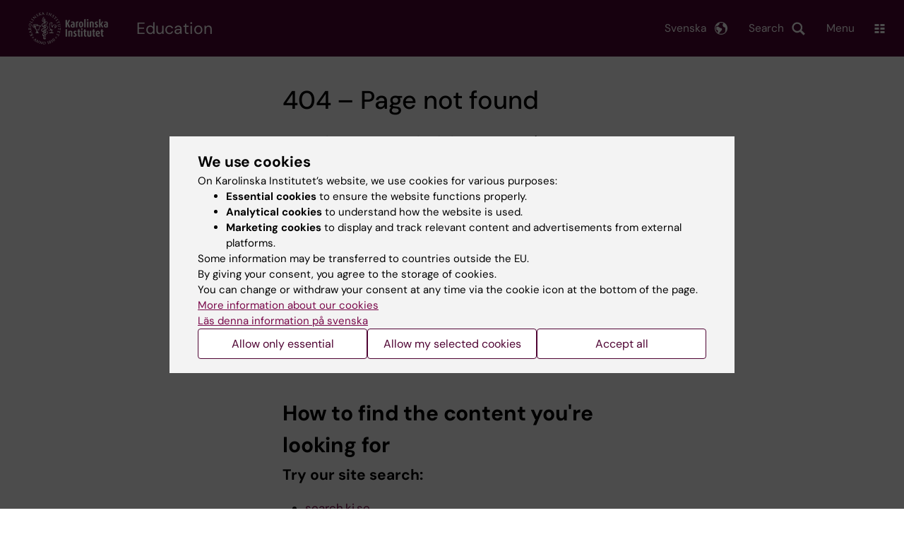

--- FILE ---
content_type: text/css
request_url: https://education.ki.se/sites/utbildning/files/css/css_fF_NLYk0SwsXl-UJMvMkfzIvWA44BTjqbOKsQwjYiS4.css?delta=2&language=en&theme=ki_education&include=eJxNjWsKAyEMhC_k1iNJjGE3NZqtUdj29BVaamF-zAO-iYA5dJ06fVw-MGp1qI18auMEucEdLpc5UBoInbX6_xB20QjiHhFqDgmK_7hGxi9y9rROZR4YuX7QxIp4SMkIGh5bFMW8hi_rlzNvhepYhUHlPrlvWURJiA
body_size: 953
content:
/* @license GPL-2.0-or-later https://www.drupal.org/licensing/faq */
#backtotop{background:url(/modules/contrib/back_to_top/backtotop.png) no-repeat center center;border:0;bottom:20px;cursor:pointer;display:none;height:70px;position:fixed;right:20px;text-indent:-9999px;width:70px;z-index:300;}#backtotop:hover{opacity:0.8;}#backtotop:focus{opacity:0.6;outline:none;}@media (-webkit-min-device-pixel-ratio:2),(min-resolution:192dpi){#backtotop{background:url(/modules/contrib/back_to_top/backtotop2x.png) no-repeat center center;background-size:70px 70px;}}
.qbank-override-ui-dialog{width:calc(100% - 50px) !important;min-width:calc(100% - 50px) !important;max-width:calc(100% -50px) !important;top:25px !important;left:25px !important;right:25px !important;bottom:25px !important;}.qbank-override-ui-dialog-content{max-height:calc(100vh) !important;height:calc(100% - 50px) !important;width:calc(100% - 25px) !important;min-width:calc(100% - 25px) !important;max-width:calc(100% - 25px) !important;top:25px !important;left:25px !important;right:25px !important;bottom:25px !important;overflow:scroll;}


--- FILE ---
content_type: text/css
request_url: https://education.ki.se/sites/utbildning/files/css/css_uTXMWd_0G4MufittaLGCDkS8n3bXMrHwnrpdGdKg5N8.css?delta=3&language=en&theme=ki_education&include=eJxNjWsKAyEMhC_k1iNJjGE3NZqtUdj29BVaamF-zAO-iYA5dJ06fVw-MGp1qI18auMEucEdLpc5UBoInbX6_xB20QjiHhFqDgmK_7hGxi9y9rROZR4YuX7QxIp4SMkIGh5bFMW8hi_rlzNvhepYhUHlPrlvWURJiA
body_size: 42170
content:
/* @license GPL-2.0-or-later https://www.drupal.org/licensing/faq */
:root{--midGrey:#a4a4a4}
:root{--colorPrimaryDarkPlum:#4f0433;--colorPrimaryDarkOrange:#b84145;--colorPrimaryDarkBlue:#002c34;--colorPrimaryDarkGreen:#094334;--colorPrimaryDarkYellow:#f59a00;--colorPrimaryBlack:#000;--colorOrange:#ff876f;--colorBlue:#4db5bc;--colorGreen:#54b986;--colorYellow:#ffc66d;--colorGray:#666;--colorLightPlum:#eddbe4;--colorLightOrange:#feeeeb;--colorLightBlue:#edf4f4;--colorLightGreen:#c7ecdc;--colorLightYellow:#ffe7c2;--colorLightGray:#f1f1f1;--colorTableBorder:#ccc;--colorBlack:#171717;--colorWhite:#fff;--colorBaseText:var(--colorPrimaryBlack);--colorTextGray:#6c6c6c;--colorLinkGray:#616161;--colorStrokeGray:#e3e3e3;--colorFormStrokeGray:#e0e0e0;--colorTabGray:#f8f8f8;--colorTableStrokeGray:#e6e8eb;--colorStrokeGrayHover:#d5d5d5;--colorStrokeGrayDark:#393939;--colorMain:#79084a;--colorWhiteOpacity:hsla(0,0%,100%,0.9);--colorWhiteOpacityPlus:hsla(0,0%,100%,0.85);--colorWhiteOpacityMinus:hsla(0,0%,100%,0.2);--colorFullTrans:hsla(0,0%,100%,0);--colorFauxTrans:#8c476d;--colorTurquoise:#2b7d98;--colorAqua:#88cdd3;--colorGrey:#f3f3f3;--colorPlum:#79084a;--colorUnpublished:#ffdede;--colorLocalContent:var(--colorBlue);--colorLocalContentSemiTransparent:rgba(16,228,247,0.21961);--colorLocalContentTransparent:rgba(16,228,247,0.16078);--colorFacebook:#547bbd;--colorTwitter:#000;--colorBsky:#0085ff;--colorYoutube:#e9644b;--colorInstagram:#003569;--colorLinkedin:#1385c8;--colorGoogle:#df493a;--colorRss:#f39200;--colorError:#ce0000;--boxShadowLarge:0 1.5rem 3rem 0 rgba(0,0,0,0.2);--fontBase:"DM Sans",sans-serif;--fontSizeBase:1.5rem;--fontLineHeight:2.4rem;--fontSizeH1:3.6rem;--fontSizeH2:3rem;--fontSizeH3:2.1rem;--fontSizeH4:1.9rem;--fontSizeH5:1.25rem;--fontSizeH6:1rem;--fontSizeMain:1.7rem;--fontSizeSmaller:1.6rem;--fontSizePreamble:2.1rem;--fontSizePreambleHero:1.9rem;--fontSizeButton:var(--fontSizeSmaller);--headerHeight:12.9rem;--headerHeightTop:8rem;--sitebrandingHeight:4.6rem;--heroHeight:56rem;--containerEntries:130rem;--containerWide:130rem;--containerNarrow:78rem;--slidshowPad:0 10%;--paragraphRight:4rem;--kiBorderRadius:4px}@media (max-width:1920px){:root{--containerWide:108rem}}:root{--header-offset:var(--headerHeightTop)}@media (max-width:920px){:root{--header-offset:90px}}:root .toolbar-horizontal{--header-offset:calc(var(--headerHeightTop) + 39px)}:root .toolbar-horizontal.toolbar-tray-open{--header-offset:calc(var(--headerHeightTop) + 79px)}:root .toolbar-vertical{--header-offset:calc(var(--headerHeightTop) + 39px)}@media (max-width:920px){:root .toolbar-fixed{--header-offset:129px}}
article,aside,details,figcaption,figure,footer,header,main,menu,nav,section,summary{display:block;}audio,canvas,progress,video{display:inline-block;}audio:not([controls]){display:none;height:0;}template,[hidden]{display:none;}*,::before,::after{background-repeat:no-repeat;box-sizing:inherit;}::before,::after{text-decoration:inherit;vertical-align:inherit;}html{box-sizing:border-box;cursor:default;font-family:sans-serif;line-height:1.5;-ms-text-size-adjust:100%;-webkit-text-size-adjust:100%;}body{margin:0;}h1{font-size:2em;margin:.67em 0;}code,kbd,pre,samp{font-family:monospace,monospace;font-size:1em;}hr{height:0;overflow:visible;}nav ol,nav ul{list-style:none;}abbr[title]{border-bottom:1px dotted;text-decoration:none;}b,strong{font-weight:inherit;}b,strong{font-weight:bolder;}dfn{font-style:italic;}mark{background-color:#ffff00;color:#000000;}progress{vertical-align:baseline;}small{font-size:83.3333%;}sub,sup{font-size:83.3333%;line-height:0;position:relative;vertical-align:baseline;}sub{bottom:-.25em;}sup{top:-.5em;}::-moz-selection{background-color:#b3d4fc;color:#000000;text-shadow:none;}::selection{background-color:#b3d4fc;color:#000000;text-shadow:none;}audio,canvas,iframe,img,svg,video{vertical-align:middle;}img{border-style:none;}svg{fill:currentColor;}svg:not(:root){overflow:hidden;}a{background-color:transparent;-webkit-text-decoration-skip:objects;}a:hover{outline-width:0;}table{border-collapse:collapse;border-spacing:0;}button,input,select,textarea{background-color:transparent;border-style:none;color:inherit;font-size:1em;margin:0;}button,input{overflow:visible;}button,select{text-transform:none;}button,html [type="button"],[type="reset"],[type="submit"]{-webkit-appearance:button;}::-moz-focus-inner{border-style:none;padding:0;}:-moz-focusring{outline:1px dotted ButtonText;}fieldset{border:1px solid #c0c0c0;margin:0 2px;padding:.35em .625em .75em;}legend{display:table;max-width:100%;padding:0;white-space:normal;}textarea{overflow:auto;resize:vertical;}[type="checkbox"],[type="radio"]{padding:0;}::-webkit-inner-spin-button,::-webkit-outer-spin-button{height:auto;}[type="search"]{-webkit-appearance:textfield;outline-offset:-2px;}::-webkit-search-cancel-button,::-webkit-search-decoration{-webkit-appearance:none;}::-webkit-input-placeholder{color:inherit;opacity:.54;}::-webkit-file-upload-button{-webkit-appearance:button;font:inherit;}[aria-busy="true"]{cursor:progress;}[aria-controls]{cursor:pointer;}[aria-disabled]{cursor:default;}a,area,button,input,label,select,textarea,[tabindex]{-ms-touch-action:manipulation;touch-action:manipulation;}[hidden][aria-hidden="false"]{clip:rect(0,0,0,0);display:inherit;position:absolute;}[hidden][aria-hidden="false"]:focus{clip:auto;}
.container--centered{max-width:var(--containerWide);margin:0 auto}@media (max-width:1160px){.container--centered{padding:0 4rem}}@media (max-width:920px){.container--centered{padding:0 2rem}}.container--fullwidth{max-width:1600px;width:100%;margin:0 auto;padding:0 4rem}@media (max-width:920px){.container--fullwidth{padding:0 2rem}}.container--dual-sidebars .container--fullwidth{padding:0}.container--fullwidth--bleed-right{max-width:1600px;margin:0 auto;padding:0 0 0 4rem}@media (max-width:920px){.container--fullwidth--bleed-right{padding:0 0 0 2rem}}.container--narrow{max-width:var(--containerNarrow);margin:0 auto}.container--entries{max-width:var(--containerEntries);margin:2rem auto 0;padding:0 4rem;display:flex;flex-wrap:wrap}@media (max-width:920px){.container--entries{padding:0 2rem}}.container--single-item{padding-top:6rem;padding-bottom:6rem}.container--dual-sidebars{display:flex;flex-direction:row;flex-wrap:wrap;max-width:1600px;margin:0 auto 4rem;padding:0 4rem}.container--dual-sidebars[hidden]{display:none}@media (max-width:920px){.container--dual-sidebars{padding:0 2rem}}.container--dual-sidebars:not(.main){margin-top:4rem}@media (max-width:920px){.container--dual-sidebars:not(.main){margin-top:2rem}}.container--dual-sidebars aside{flex:1 1}.container--dual-sidebars aside.first{margin:0 0 0 1.75rem}.container--dual-sidebars aside.first>:not([hidden])~:not([hidden]){margin-top:4rem}.container--dual-sidebars aside.first>:last-child{margin-bottom:4rem}@media (max-width:920px){.container--dual-sidebars aside.first{margin:0}}.container--dual-sidebars aside.second{display:none}@media (min-width:921px){.container--dual-sidebars aside.second{display:block;margin:0 1.75rem 2rem 0}}.container--dual-sidebars aside.second--show{display:block;margin:0 0 2rem}@media (min-width:921px){.container--dual-sidebars aside.second--show{margin:0 1.75rem 2rem 0}}@media (max-width:920px){.container--dual-sidebars aside.second--narrow{display:block;padding:0 2rem;margin-left:0}}.container--dual-sidebars aside.second--narrow .content{padding:2rem;max-width:300px}@media (max-width:920px){.container--dual-sidebars aside.second--narrow .content{padding:0;max-width:100%;margin-bottom:5rem}}.container--dual-sidebars aside.second--narrow .group+.group{padding-top:2rem;margin-top:2rem;border-top:1px solid var(--colorLightGray)}.container--dual-sidebars .main{flex:2 2 50%;max-width:50%;padding:0 2rem}@media (max-width:1280px){.container--dual-sidebars .main{flex-grow:2;flex-shrink:2;flex-basis:calc(50% - 8rem);max-width:calc(50% - 8rem)}}@media (max-width:1220px){.container--dual-sidebars .main{flex:1 1 50%;max-width:50%}}@media (max-width:920px){.container--dual-sidebars .main{flex:1 1 100%;max-width:100%;margin:0 0 2rem;padding:0}}.container--right-sidebar{display:flex;flex-direction:row;flex-wrap:wrap;grid-gap:3.75rem;gap:3.75rem;max-width:1600px;padding:0 4rem;margin:4rem auto}@media (max-width:920px){.container--right-sidebar{margin-top:2rem;padding:0 2rem}}.container--right-sidebar aside.first{flex:1 1;display:flex;flex-direction:column;grid-gap:4rem;gap:4rem}.container--right-sidebar .main{flex:2 2 75%;max-width:75%}@media (max-width:1280px){.container--right-sidebar .main{flex-grow:2;flex-shrink:2;flex-basis:calc(75% - 8rem);max-width:calc(75% - 8rem)}}@media (max-width:1220px){.container--right-sidebar .main{flex:1 1 75%;max-width:75%}}@media (max-width:920px){.container--right-sidebar .main{flex:1 1 100%;max-width:100%}}.container--form{padding:2rem 0;margin:4rem 0;border-top:1px solid var(--colorLightGray)}.cover-mask{position:absolute;top:0;left:0;height:0;width:0;pointer-events:none;opacity:0;transition:opacity .25s ease-in-out}.cover-mask.toggled{background-color:rgba(0,0,0,.58);height:100%;width:100%;top:0;right:0;bottom:0;left:0;z-index:20;opacity:1;pointer-events:all}
.page-node-type-course-web .header-course-code{padding-top:5px}
.curriculums li{font-family:var(--fontText)}
header .ki-addsearch-components{max-width:none;padding:1em}header .ki-addsearch-components .ki-addsearch-top-wrapper{position:relative}.addsearch-searchfield{margin:0;width:100%;align-items:stretch}.addsearch-searchfield input[type=search]{min-height:auto;height:auto;max-width:100%;padding:14px!important;width:100%}.addsearch-searchfield input[type=search]:focus{border-color:var(--colorWhite)}.addsearch-searchfield input[type=search].icon{background-position:10px 50%}header .addsearch-searchfield input[type=search],header .addsearch-searchfield input[type=search]:focus{border-color:var(--colorWhite)}main .addsearch-searchfield input[type=search],main .addsearch-searchfield input[type=search]:focus{border-color:var(--colorGray)}.addsearch-searchfield button{position:relative;min-height:auto;width:5rem;padding:0!important;height:auto;overflow:hidden;text-indent:-9999px;white-space:nowrap;cursor:pointer;border-radius:var(--kiBorderRadius);background-image:url(/themes/custom/theorell/dist/images/search-neg.svg);background-size:15px 15px;background-repeat:no-repeat;background-position:50%}header .addsearch-searchfield button{background-color:transparent;border:1px solid var(--colorWhite)}main .addsearch-searchfield button{background-color:var(--colorPrimaryDarkPlum);border:none}.addsearch-autocomplete{color:var(--colorBlack);top:calc(100% + 3px);border-radius:var(--kiBorderRadius);overflow:hidden;width:100%;z-index:10}.addsearch-autocomplete .adds-suggestions-main-wrapper{width:100%;padding:0!important}.addsearch-autocomplete .adds-title{display:none}.addsearch-autocomplete ul{list-style:none;padding:0;margin:0;border:none}.addsearch-autocomplete li{padding:1.5rem 2rem;border-bottom:1px solid var(--colorLightGray)}.addsearch-autocomplete li:last-child{border-bottom:none}.addsearch-autocomplete li:focus,.addsearch-autocomplete li:hover{background-color:var(--colorLightGray)}
.language-menu{list-style:none;padding:0;margin-bottom:0;margin-top:0}@media (max-width:920px){.toggled .language-menu{display:none}}.language-menu.open ul{display:block;min-width:170px;position:absolute;z-index:1;padding:0;list-style:none;background-color:var(--colorLightBlue)}@media (max-width:920px){.language-menu.open ul{right:0}}.language-menu.open ul a{display:block;padding:1rem 2rem;color:var(--colorPrimaryBlack)}.language-menu.open ul a:focus,.language-menu.open ul a:hover{background-color:var(--colorLightPlum)}.language-menu ul{display:none}.language-menu[focus-within] ul{display:block;min-width:170px;position:absolute;z-index:1;padding:0;list-style:none;background-color:var(--colorLightBlue)}@media (max-width:920px){.language-menu[focus-within] ul{right:0}}.language-menu[focus-within] ul a{display:block;padding:1rem 2rem;color:var(--colorPrimaryBlack)}.language-menu[focus-within] ul a:focus,.language-menu[focus-within] ul a:hover{background-color:var(--colorLightPlum);outline:0}.language-menu[focus-within] .language-menu__button{background-color:var(--colorLightBlue);background-image:url(/themes/custom/theorell/src/images/earth-pos.svg);color:var(--colorPrimaryBlack)}.language-menu:focus-within ul{display:block;min-width:170px;position:absolute;z-index:1;padding:0;list-style:none;background-color:var(--colorLightBlue)}@media (max-width:920px){.language-menu:focus-within ul{right:0}}.language-menu:focus-within ul a{display:block;padding:1rem 2rem;color:var(--colorPrimaryBlack)}.language-menu:focus-within ul a:focus,.language-menu:focus-within ul a:hover{background-color:var(--colorLightPlum);outline:0}.language-menu:focus-within .language-menu__button{background-color:var(--colorLightBlue);background-image:url(/themes/custom/theorell/src/images/earth-pos.svg);color:var(--colorPrimaryBlack)}.language-menu__button{height:var(--headerHeightTop);padding:0 4rem 0 2rem;font-weight:400;line-height:1.5;background-color:hsla(0,0%,100%,0);display:flex;align-items:center;transition:background-color .2s ease-out;text-decoration:none;background-image:url(/themes/custom/theorell/src/images/earth-neg.svg);background-size:18px;background-repeat:no-repeat;background-position:right 1rem center;border-radius:0;border:0;color:#fff}@media (max-width:920px){.language-menu__button{display:flex;align-items:flex-end;justify-content:center;width:70px;height:90px;padding:2rem 0;background-position:center 36%}}@media (max-width:480px){.language-menu__button{width:64px}}.language-menu__button:focus,.language-menu__button:hover{cursor:pointer}@media (min-width:921px){.language-menu__button:focus,.language-menu__button:hover{background-color:var(--colorLightBlue);background-image:url(/themes/custom/theorell/src/images/earth-pos.svg);color:var(--colorPrimaryBlack)}}
.glightbox-container{width:100%;height:100%;position:fixed;top:0;left:0;z-index:999999!important;overflow:hidden;-ms-touch-action:none;touch-action:none;-webkit-text-size-adjust:100%;-moz-text-size-adjust:100%;-ms-text-size-adjust:100%;text-size-adjust:100%;-webkit-backface-visibility:hidden;backface-visibility:hidden;outline:0}.glightbox-container.inactive{display:none}.glightbox-container .gcontainer{position:relative;width:100%;height:100%;z-index:9999;overflow:hidden}.glightbox-container .gslider{-webkit-transition:-webkit-transform .4s ease;transition:-webkit-transform .4s ease;transition:transform .4s ease;transition:transform .4s ease,-webkit-transform .4s ease;height:100%;left:0;top:0;width:100%;position:relative;overflow:hidden;display:-webkit-box!important;display:-ms-flexbox!important;display:flex!important;-webkit-box-pack:center;-ms-flex-pack:center;justify-content:center;-webkit-box-align:center;-ms-flex-align:center;align-items:center;-webkit-transform:translate3d(0,0,0);transform:translate3d(0,0,0)}.glightbox-container .gslide{width:100%;position:absolute;-webkit-user-select:none;-moz-user-select:none;-ms-user-select:none;user-select:none;display:-webkit-box;display:-ms-flexbox;display:flex;-webkit-box-align:center;-ms-flex-align:center;align-items:center;-webkit-box-pack:center;-ms-flex-pack:center;justify-content:center;opacity:0}.glightbox-container .gslide.current{opacity:1;z-index:99999;position:relative}.glightbox-container .gslide.prev{opacity:1;z-index:9999}.glightbox-container .gslide-inner-content{width:100%}.glightbox-container .ginner-container{position:relative;width:100%;display:-webkit-box;display:-ms-flexbox;display:flex;-webkit-box-pack:center;-ms-flex-pack:center;justify-content:center;-webkit-box-orient:vertical;-webkit-box-direction:normal;-ms-flex-direction:column;flex-direction:column;max-width:100%;margin:auto;height:100vh}.glightbox-container .ginner-container.gvideo-container{width:100%}.glightbox-container .ginner-container.desc-bottom,.glightbox-container .ginner-container.desc-top{-webkit-box-orient:vertical;-webkit-box-direction:normal;-ms-flex-direction:column;flex-direction:column}.glightbox-container .ginner-container.desc-left,.glightbox-container .ginner-container.desc-right{max-width:100%!important}.gslide iframe,.gslide video{outline:0!important;border:none;min-height:165px;-webkit-overflow-scrolling:touch;-ms-touch-action:auto;touch-action:auto}.gslide:not(.current){pointer-events:none}.gslide-image{-webkit-box-align:center;-ms-flex-align:center;align-items:center}.gslide-image img{max-height:100vh;display:block;padding:0;float:none;outline:0;border:none;-webkit-user-select:none;-moz-user-select:none;-ms-user-select:none;user-select:none;max-width:100vw;width:auto;height:auto;-o-object-fit:cover;object-fit:cover;-ms-touch-action:none;touch-action:none;margin:auto;min-width:200px}.desc-bottom .gslide-image img,.desc-top .gslide-image img{width:auto}.desc-left .gslide-image img,.desc-right .gslide-image img{width:auto;max-width:100%}.gslide-image img.zoomable{position:relative}.gslide-image img.dragging{cursor:-webkit-grabbing!important;cursor:grabbing!important;-webkit-transition:none;transition:none}.gslide-video{position:relative;max-width:100vh;width:100%!important}.gslide-video .plyr__poster-enabled.plyr--loading .plyr__poster{display:none}.gslide-video .gvideo-wrapper{width:100%;margin:auto}.gslide-video::before{content:'';position:absolute;width:100%;height:100%;background:rgba(255,0,0,.34);display:none}.gslide-video.playing::before{display:none}.gslide-video.fullscreen{max-width:100%!important;min-width:100%;height:75vh}.gslide-video.fullscreen video{max-width:100%!important;width:100%!important}.gslide-inline{background:#fff;text-align:left;max-height:calc(100vh - 40px);overflow:auto;max-width:100%;margin:auto}.gslide-inline .ginlined-content{padding:20px;width:100%}.gslide-inline .dragging{cursor:-webkit-grabbing!important;cursor:grabbing!important;-webkit-transition:none;transition:none}.ginlined-content{overflow:auto;display:block!important;opacity:1}.gslide-external{display:-webkit-box;display:-ms-flexbox;display:flex;width:100%;min-width:100%;background:#fff;padding:0;overflow:auto;max-height:75vh;height:100%}.gslide-media{display:-webkit-box;display:-ms-flexbox;display:flex;width:auto}.zoomed .gslide-media{-webkit-box-shadow:none!important;box-shadow:none!important}.desc-bottom .gslide-media,.desc-top .gslide-media{margin:0 auto;-webkit-box-orient:vertical;-webkit-box-direction:normal;-ms-flex-direction:column;flex-direction:column}.gslide-description{position:relative;-webkit-box-flex:1;-ms-flex:1 0 100%;flex:1 0 100%}.gslide-description.description-left,.gslide-description.description-right{max-width:100%}.gslide-description.description-bottom,.gslide-description.description-top{margin:0 auto;width:100%}.gslide-description p{margin-bottom:12px}.gslide-description p:last-child{margin-bottom:0}.zoomed .gslide-description{display:none}.glightbox-button-hidden{display:none}.glightbox-mobile .glightbox-container .gslide-description{height:auto!important;width:100%;position:absolute;bottom:0;padding:19px 11px;max-width:100vw!important;-webkit-box-ordinal-group:3!important;-ms-flex-order:2!important;order:2!important;max-height:78vh;overflow:auto!important;background:-webkit-gradient(linear,left top,left bottom,from(rgba(0,0,0,0)),to(rgba(0,0,0,.75)));background:linear-gradient(to bottom,rgba(0,0,0,0) 0,rgba(0,0,0,.75) 100%);-webkit-transition:opacity .3s linear;transition:opacity .3s linear;padding-bottom:50px}.glightbox-mobile .glightbox-container .gslide-title{color:#fff;font-size:1em}.glightbox-mobile .glightbox-container .gslide-desc{color:#a1a1a1}.glightbox-mobile .glightbox-container .gslide-desc a{color:#fff;font-weight:700}.glightbox-mobile .glightbox-container .gslide-desc *{color:inherit}.glightbox-mobile .glightbox-container .gslide-desc .desc-more{color:#fff;opacity:.4}.gdesc-open .gslide-media{-webkit-transition:opacity .5s ease;transition:opacity .5s ease;opacity:.4}.gdesc-open .gdesc-inner{padding-bottom:30px}.gdesc-closed .gslide-media{-webkit-transition:opacity .5s ease;transition:opacity .5s ease;opacity:1}.greset{-webkit-transition:all .3s ease;transition:all .3s ease}.gabsolute{position:absolute}.grelative{position:relative}.glightbox-desc{display:none!important}.glightbox-open{overflow:hidden}.gloader{height:25px;width:25px;-webkit-animation:lightboxLoader .8s infinite linear;animation:lightboxLoader .8s infinite linear;border:2px solid #fff;border-right-color:transparent;border-radius:50%;position:absolute;display:block;z-index:9999;left:0;right:0;margin:0 auto;top:47%}.goverlay{width:100%;height:calc(100vh + 1px);position:fixed;top:-1px;left:0;background:#000;will-change:opacity}.glightbox-mobile .goverlay{background:#000}.gclose,.gnext,.gprev{z-index:99999;cursor:pointer;width:26px;height:44px;border:none;display:-webkit-box;display:-ms-flexbox;display:flex;-webkit-box-pack:center;-ms-flex-pack:center;justify-content:center;-webkit-box-align:center;-ms-flex-align:center;align-items:center;-webkit-box-orient:vertical;-webkit-box-direction:normal;-ms-flex-direction:column;flex-direction:column}.gclose svg,.gnext svg,.gprev svg{display:block;width:25px;height:auto;margin:0;padding:0}.gclose.disabled,.gnext.disabled,.gprev.disabled{opacity:.1}.gclose .garrow,.gnext .garrow,.gprev .garrow{stroke:#fff}.gbtn.focused{outline:2px solid #0f3d81}iframe.wait-autoplay{opacity:0}.glightbox-closing .gclose,.glightbox-closing .gnext,.glightbox-closing .gprev{opacity:0!important}.glightbox-clean .gslide-description{background:#fff}.glightbox-clean .gdesc-inner{padding:22px 20px}.glightbox-clean .gslide-title{font-size:1em;font-weight:400;font-family:arial;color:#000;margin-bottom:19px;line-height:1.4em}.glightbox-clean .gslide-desc{font-size:.86em;margin-bottom:0;font-family:arial;line-height:1.4em}.glightbox-clean .gslide-video{background:#000}.glightbox-clean .gclose,.glightbox-clean .gnext,.glightbox-clean .gprev{background-color:rgba(0,0,0,.75);border-radius:4px}.glightbox-clean .gclose path,.glightbox-clean .gnext path,.glightbox-clean .gprev path{fill:#fff}.glightbox-clean .gprev{position:absolute;top:-100%;left:30px;width:40px;height:50px}.glightbox-clean .gnext{position:absolute;top:-100%;right:30px;width:40px;height:50px}.glightbox-clean .gclose{width:35px;height:35px;top:15px;right:10px;position:absolute}.glightbox-clean .gclose svg{width:18px;height:auto}.glightbox-clean .gclose:hover{opacity:1}.gfadeIn{-webkit-animation:gfadeIn .5s ease;animation:gfadeIn .5s ease}.gfadeOut{-webkit-animation:gfadeOut .5s ease;animation:gfadeOut .5s ease}.gslideOutLeft{-webkit-animation:gslideOutLeft .3s ease;animation:gslideOutLeft .3s ease}.gslideInLeft{-webkit-animation:gslideInLeft .3s ease;animation:gslideInLeft .3s ease}.gslideOutRight{-webkit-animation:gslideOutRight .3s ease;animation:gslideOutRight .3s ease}.gslideInRight{-webkit-animation:gslideInRight .3s ease;animation:gslideInRight .3s ease}.gzoomIn{-webkit-animation:gzoomIn .5s ease;animation:gzoomIn .5s ease}.gzoomOut{-webkit-animation:gzoomOut .5s ease;animation:gzoomOut .5s ease}@-webkit-keyframes lightboxLoader{0%{-webkit-transform:rotate(0);transform:rotate(0)}100%{-webkit-transform:rotate(360deg);transform:rotate(360deg)}}@keyframes lightboxLoader{0%{-webkit-transform:rotate(0);transform:rotate(0)}100%{-webkit-transform:rotate(360deg);transform:rotate(360deg)}}@-webkit-keyframes gfadeIn{from{opacity:0}to{opacity:1}}@keyframes gfadeIn{from{opacity:0}to{opacity:1}}@-webkit-keyframes gfadeOut{from{opacity:1}to{opacity:0}}@keyframes gfadeOut{from{opacity:1}to{opacity:0}}@-webkit-keyframes gslideInLeft{from{opacity:0;-webkit-transform:translate3d(-60%,0,0);transform:translate3d(-60%,0,0)}to{visibility:visible;-webkit-transform:translate3d(0,0,0);transform:translate3d(0,0,0);opacity:1}}@keyframes gslideInLeft{from{opacity:0;-webkit-transform:translate3d(-60%,0,0);transform:translate3d(-60%,0,0)}to{visibility:visible;-webkit-transform:translate3d(0,0,0);transform:translate3d(0,0,0);opacity:1}}@-webkit-keyframes gslideOutLeft{from{opacity:1;visibility:visible;-webkit-transform:translate3d(0,0,0);transform:translate3d(0,0,0)}to{-webkit-transform:translate3d(-60%,0,0);transform:translate3d(-60%,0,0);opacity:0;visibility:hidden}}@keyframes gslideOutLeft{from{opacity:1;visibility:visible;-webkit-transform:translate3d(0,0,0);transform:translate3d(0,0,0)}to{-webkit-transform:translate3d(-60%,0,0);transform:translate3d(-60%,0,0);opacity:0;visibility:hidden}}@-webkit-keyframes gslideInRight{from{opacity:0;visibility:visible;-webkit-transform:translate3d(60%,0,0);transform:translate3d(60%,0,0)}to{-webkit-transform:translate3d(0,0,0);transform:translate3d(0,0,0);opacity:1}}@keyframes gslideInRight{from{opacity:0;visibility:visible;-webkit-transform:translate3d(60%,0,0);transform:translate3d(60%,0,0)}to{-webkit-transform:translate3d(0,0,0);transform:translate3d(0,0,0);opacity:1}}@-webkit-keyframes gslideOutRight{from{opacity:1;visibility:visible;-webkit-transform:translate3d(0,0,0);transform:translate3d(0,0,0)}to{-webkit-transform:translate3d(60%,0,0);transform:translate3d(60%,0,0);opacity:0}}@keyframes gslideOutRight{from{opacity:1;visibility:visible;-webkit-transform:translate3d(0,0,0);transform:translate3d(0,0,0)}to{-webkit-transform:translate3d(60%,0,0);transform:translate3d(60%,0,0);opacity:0}}@-webkit-keyframes gzoomIn{from{opacity:0;-webkit-transform:scale3d(.3,.3,.3);transform:scale3d(.3,.3,.3)}to{opacity:1}}@keyframes gzoomIn{from{opacity:0;-webkit-transform:scale3d(.3,.3,.3);transform:scale3d(.3,.3,.3)}to{opacity:1}}@-webkit-keyframes gzoomOut{from{opacity:1}50%{opacity:0;-webkit-transform:scale3d(.3,.3,.3);transform:scale3d(.3,.3,.3)}to{opacity:0}}@keyframes gzoomOut{from{opacity:1}50%{opacity:0;-webkit-transform:scale3d(.3,.3,.3);transform:scale3d(.3,.3,.3)}to{opacity:0}}@media (min-width:769px){.glightbox-container .ginner-container{width:auto;height:auto;-webkit-box-orient:horizontal;-webkit-box-direction:normal;-ms-flex-direction:row;flex-direction:row}.glightbox-container .ginner-container.desc-top .gslide-description{-webkit-box-ordinal-group:1;-ms-flex-order:0;order:0}.glightbox-container .ginner-container.desc-top .gslide-image,.glightbox-container .ginner-container.desc-top .gslide-image img{-webkit-box-ordinal-group:2;-ms-flex-order:1;order:1}.glightbox-container .ginner-container.desc-left .gslide-description{-webkit-box-ordinal-group:1;-ms-flex-order:0;order:0}.glightbox-container .ginner-container.desc-left .gslide-image{-webkit-box-ordinal-group:2;-ms-flex-order:1;order:1}.gslide-image img{max-height:97vh;max-width:100%}.gslide-image img.zoomable{cursor:-webkit-zoom-in;cursor:zoom-in}.zoomed .gslide-image img.zoomable{cursor:-webkit-grab;cursor:grab}.gslide-inline{max-height:95vh}.gslide-external{max-height:100vh}.gslide-description.description-left,.gslide-description.description-right{max-width:275px}.glightbox-open{height:auto}.goverlay{background:rgba(0,0,0,.92)}.glightbox-clean .gslide-media{-webkit-box-shadow:1px 2px 9px 0 rgba(0,0,0,.65);box-shadow:1px 2px 9px 0 rgba(0,0,0,.65)}.glightbox-clean .description-left .gdesc-inner,.glightbox-clean .description-right .gdesc-inner{position:absolute;height:100%;overflow-y:auto}.glightbox-clean .gclose,.glightbox-clean .gnext,.glightbox-clean .gprev{background-color:rgba(0,0,0,.32)}.glightbox-clean .gclose:hover,.glightbox-clean .gnext:hover,.glightbox-clean .gprev:hover{background-color:rgba(0,0,0,.7)}.glightbox-clean .gprev{top:45%}.glightbox-clean .gnext{top:45%}}@media (min-width:992px){.glightbox-clean .gclose{opacity:.7;right:20px}}@media screen and (max-height:420px){.goverlay{background:#000}}
.gslide-title{display:none}
.paragraph--type--embed{margin:4rem 0}.paragraph--type--embed iframe{width:100%;border-radius:var(--kiBorderRadius)}.paragraph--type--embed iframe[src*="public.paloma.se"]{min-height:480px;border:0}.paragraph--image{margin:4rem 0}.paragraph--type--list,.paragraph--type--table{margin:2rem 0;max-width:100%;overflow:auto}.paragraph--video{margin:4rem 0}.paragraph--video iframe{max-width:100%;border-radius:var(--kiBorderRadius)}.paragraph--text-image--full{display:flex;flex-direction:column}.paragraph--text-image--full .paragraph--text-image__image{order:2}.paragraph--text-image--full .paragraph--text-image__text{margin-top:2rem;order:1}@media (max-width:1280px){.container--narrow .paragraph--text-image--full .paragraph--image__image.size-full .caption,.container--narrow .paragraph--text-image--full .paragraph--text-image__image.size-full .caption{position:static;text-align:left;width:auto;margin:2rem 0 0}}.paragraph .color-frame--grey{border:1px solid var(--colorGray);border-radius:var(--kiBorderRadius)}.paragraph .color-frame--purple{border:1px solid var(--colorLightPlum);border-radius:var(--kiBorderRadius)}.paragraph .color-frame--orange{border:1px solid var(--colorOrange);border-radius:var(--kiBorderRadius)}.paragraph--type--contact-card{margin:2rem 0}.paragraph--type--contact-card.without-image .contact-card__image{display:none}.paragraph--type--contact-card.without-image .contact-card__top-section{margin-left:0;min-height:1rem}.paragraph--type--contact-card a{text-decoration:underline}.paragraph--type--contact-card .inner{width:100%;padding:0;display:flex;align-items:flex-start;color:var(--colorBaseText);position:relative;background-color:var(--colorLightGray);border-radius:var(--kiBorderRadius);overflow:hidden}.paragraph--type--contact-card .contact-card__mid-section{display:flex;flex-direction:column;grid-row-gap:.5rem;row-gap:.5rem}.paragraph--type--contact-card .contact-card__image{flex:1 0 auto;margin:2rem 0 2rem 2rem;max-width:134px;aspect-ratio:1/1}@media (max-width:920px){.paragraph--type--contact-card .contact-card__image{max-width:6rem;max-height:6rem;overflow:hidden;margin:2rem 0 0 2rem;position:absolute}}.paragraph--type--contact-card .contact-card__image img{border-radius:9999px;-o-object-fit:cover;object-fit:cover;-o-object-position:center;object-position:center;width:100%;height:100%}.paragraph--type--contact-card .contact-card__wrapper{margin:2rem;flex:2 2 auto;display:flex;flex-wrap:wrap;flex-direction:column;grid-row-gap:1rem;row-gap:1rem;font-size:1.5rem}.paragraph--type--contact-card .contact-card__name-title{font-weight:300;font-style:italic}.main .paragraph--type--contact-card li,.main .paragraph--type--contact-card p{font-size:1.5rem;margin:0 0 .5rem}.paragraph--type--contact-card h3{margin:0}.paragraph--type--contact-card label{font-weight:600;color:var(--colorBlack);display:inline-block;margin:0 .5rem 0 0}@media (max-width:920px){.paragraph--type--contact-card label{display:block}}@media (max-width:920px){.paragraph--type--contact-card .contact-card__image+.contact-card__wrapper .contact-card__top-section{margin-left:8rem;min-height:7rem}}.paragraph--type--contact-card .contact-card__profile-summary h1,.paragraph--type--contact-card .contact-card__profile-summary h2,.paragraph--type--contact-card .contact-card__profile-summary h3,.paragraph--type--contact-card .contact-card__profile-summary h4,.paragraph--type--contact-card .contact-card__profile-summary h5{font-size:1.6rem;font-weight:600;margin:0 0 .5rem}.paragraph--type--fact-box{font-size:var(--fontSizeSmaller);margin:4rem 0}.paragraph--type--fact-box .inner{clear:both;display:table;padding:1.5rem 2rem;width:100%}.paragraph--type--fact-box .inner li,.paragraph--type--fact-box .inner p{font-size:var(--fontSizeSmaller);margin:.5rem 0}.paragraph--type--fact-box .inner h1,.paragraph--type--fact-box .inner h2,.paragraph--type--fact-box .inner h3,.paragraph--type--fact-box .inner h4,.paragraph--type--fact-box .inner h5{margin:.5rem 0}.paragraph--type--fact-box .inner ol,.paragraph--type--fact-box .inner ul{padding:0 0 0 2rem;margin:1rem 0}.paragraph--type--fact-box .inner a{text-decoration:underline}.paragraph--text-image{clear:both;display:table}.paragraph--text-image__text{margin-bottom:1rem}.paragraph--text-image__text :first-child{margin-top:0}.paragraph--text-image__text a[href$=".doc"],.paragraph--text-image__text a[href$=".docx"],.paragraph--text-image__text a[href$=".pdf"],.paragraph--text-image__text a[href$=".ppt"],.paragraph--text-image__text a[href$=".pptx"],.paragraph--text-image__text a[href$=".xls"],.paragraph--text-image__text a[href$=".xlsx"]{position:relative;padding-left:2.6rem}.paragraph--text-image__text a[href$=".doc"]:before,.paragraph--text-image__text a[href$=".docx"]:before,.paragraph--text-image__text a[href$=".pdf"]:before,.paragraph--text-image__text a[href$=".ppt"]:before,.paragraph--text-image__text a[href$=".pptx"]:before,.paragraph--text-image__text a[href$=".xls"]:before,.paragraph--text-image__text a[href$=".xlsx"]:before{content:"file";text-indent:-9999px;overflow:hidden;width:16px;height:16px;position:absolute;left:4px;top:4px;background-image:url(/themes/custom/theorell/src/images/sprite-mini-doc-icons.svg);background-size:64px 16px;background-position:0 0;background-repeat:no-repeat}.paragraph--text-image__text a[href$=".pdf"]:before{content:"PDF";background-position:0 0}.paragraph--text-image__text a[href$=".doc"]:before,.paragraph--text-image__text a[href$=".docx"]:before{content:"DOC";background-position:left -16px top}.paragraph--text-image__text a[href$=".xls"]:before,.paragraph--text-image__text a[href$=".xlsx"]:before{content:"XLS";background-position:left -32px top}.paragraph--text-image__text a[href$=".ppt"]:before,.paragraph--text-image__text a[href$=".pptx"]:before{content:"PPT";background-position:left -48px top}.paragraph--image__image,.paragraph--text-image__image,.paragraph--type--fact-box__image{position:relative}.paragraph--image__image img,.paragraph--text-image__image img,.paragraph--type--fact-box__image img{border-radius:var(--kiBorderRadius)}.paragraph--image__image .caption,.paragraph--text-image__image .caption,.paragraph--type--fact-box__image .caption{font-size:1.3rem}.paragraph--image__image.size-half.pos-left,.paragraph--image__image.size-one-third.pos-left,.paragraph--text-image__image.size-half.pos-left,.paragraph--text-image__image.size-one-third.pos-left,.paragraph--type--fact-box__image.size-half.pos-left,.paragraph--type--fact-box__image.size-one-third.pos-left{float:left;margin:1rem 3rem 1rem 0}.paragraph--image__image.size-half.pos-left .caption,.paragraph--image__image.size-half.pos-left .caption-fact-box,.paragraph--image__image.size-one-third.pos-left .caption,.paragraph--image__image.size-one-third.pos-left .caption-fact-box,.paragraph--text-image__image.size-half.pos-left .caption,.paragraph--text-image__image.size-half.pos-left .caption-fact-box,.paragraph--text-image__image.size-one-third.pos-left .caption,.paragraph--text-image__image.size-one-third.pos-left .caption-fact-box,.paragraph--type--fact-box__image.size-half.pos-left .caption,.paragraph--type--fact-box__image.size-half.pos-left .caption-fact-box,.paragraph--type--fact-box__image.size-one-third.pos-left .caption,.paragraph--type--fact-box__image.size-one-third.pos-left .caption-fact-box{margin-top:1rem}.paragraph--image__image.size-half.pos-right,.paragraph--image__image.size-one-third.pos-right,.paragraph--text-image__image.size-half.pos-right,.paragraph--text-image__image.size-one-third.pos-right,.paragraph--type--fact-box__image.size-half.pos-right,.paragraph--type--fact-box__image.size-one-third.pos-right{float:right;margin:1rem 0 1rem 3rem}.paragraph--image__image.size-half.pos-right .caption,.paragraph--image__image.size-one-third.pos-right .caption,.paragraph--text-image__image.size-half.pos-right .caption,.paragraph--text-image__image.size-one-third.pos-right .caption,.paragraph--type--fact-box__image.size-half.pos-right .caption,.paragraph--type--fact-box__image.size-one-third.pos-right .caption{margin-top:1rem}.paragraph--image__image.size-half.heading-margin-h2,.paragraph--image__image.size-one-third.heading-margin-h2,.paragraph--text-image__image.size-half.heading-margin-h2,.paragraph--text-image__image.size-one-third.heading-margin-h2,.paragraph--type--fact-box__image.size-half.heading-margin-h2,.paragraph--type--fact-box__image.size-one-third.heading-margin-h2{margin-top:5rem}.paragraph--image__image.size-half.heading-margin-h3,.paragraph--image__image.size-one-third.heading-margin-h3,.paragraph--text-image__image.size-half.heading-margin-h3,.paragraph--text-image__image.size-one-third.heading-margin-h3,.paragraph--type--fact-box__image.size-half.heading-margin-h3,.paragraph--type--fact-box__image.size-one-third.heading-margin-h3{margin-top:4rem}.paragraph--image__image.size-half.heading-margin-h4,.paragraph--image__image.size-one-third.heading-margin-h4,.paragraph--text-image__image.size-half.heading-margin-h4,.paragraph--text-image__image.size-one-third.heading-margin-h4,.paragraph--type--fact-box__image.size-half.heading-margin-h4,.paragraph--type--fact-box__image.size-one-third.heading-margin-h4{margin-top:3rem}.paragraph--image__image.size-one-third,.paragraph--text-image__image.size-one-third,.paragraph--type--fact-box__image.size-one-third{width:33.3%}.paragraph--image__image.size-half,.paragraph--text-image__image.size-half,.paragraph--type--fact-box__image.size-half{width:50%}.paragraph--image__image.size-full,.paragraph--text-image__image.size-full,.paragraph--type--fact-box__image.size-full{width:100%}.paragraph--image__image.size-full .caption,.paragraph--text-image__image.size-full .caption,.paragraph--type--fact-box__image.size-full .caption{margin-top:1rem}.paragraph--type--call-to-action{margin:1.8rem 0 2.8rem}.paragraph--type--call-to-action a{display:inline-block;background-color:var(--colorOrange);border-color:var(--colorOrange);color:var(--colorPrimaryDarkPlum)}.paragraph--type--call-to-action a:focus,.paragraph--type--call-to-action a:hover{background-color:var(--colorWhite);border-color:var(--colorOrange);color:var(--colorPrimaryDarkPlum)}.paragraph--lightbox{margin:4rem 0}.paragraph--lightbox__wrapper{display:grid;grid-template-columns:1fr;grid-gap:2rem;margin-bottom:.5rem}@media (min-width:481px){.paragraph--lightbox__wrapper{grid-template-columns:1fr 1fr 1fr;grid-gap:1rem}}@media (min-width:481px){.paragraph--lightbox--image:first-child{grid-column:span 2;grid-row:span 2}}@media (min-width:481px){.paragraph--lightbox--image:first-child a{min-height:100%}}.paragraph--lightbox--image a{display:block;position:relative;border-radius:var(--kiBorderRadius);overflow:hidden;min-height:70vw}@media (min-width:481px){.paragraph--lightbox--image a{min-height:16rem}}.paragraph--lightbox--image--with-more-images,.paragraph--lightbox--image--with-more-images a{position:relative}.paragraph--lightbox--image--with-more-images a:after{content:"";position:absolute;opacity:.8;top:0;right:0;bottom:0;left:0;width:100%;height:100%;background-color:var(--colorPrimaryDarkPlum);transition:opacity .4s ease-out}.paragraph--lightbox--image__more-images{position:absolute;top:50%;left:50%;transform:translate(-50%,-50%);pointer-events:none;color:var(--colorWhite)}.paragraph--lightbox--image__more-images .more-images__title{text-decoration:underline;font-weight:500}.paragraph--lightbox--image__more-images .more-images__count{font-size:1.5rem}.paragraph--lightbox--image .prevent-click{pointer-events:none}.paragraph--lightbox .paragraph-heading{margin-bottom:1rem}.paragraph--lightbox .caption{font-size:1.3rem}
.profile-card{width:100%}.profile-card__inner{position:relative;padding:0;display:flex;align-items:flex-start;color:var(--colorBaseText)}.profile-card__image{position:relative;aspect-ratio:1/1;width:4rem;flex-shrink:0}@media (min-width:921px){.profile-card__image{width:100px}}.profile-card__image img{border-radius:9999px;-o-object-fit:cover;object-fit:cover;-o-object-position:center;object-position:center;width:100%;height:100%}.profile-card__image-default{width:100%;height:100%;background-color:var(--colorLightGray);border-radius:9999px}.profile-card__wrapper{margin:0 0 0 2rem;flex:2 2 auto;display:grid;grid-template-columns:1fr;grid-gap:1rem;font-size:1.5rem}@media (min-width:1220px){.profile-card__wrapper{grid-template-columns:1fr 1fr}}@media (min-width:1220px){.profile-card__info{grid-column:1/2}}@media (min-width:1220px){.profile-card__contact{grid-column:2/3}}.profile-card__summary{display:flex;flex-direction:column;grid-row-gap:1rem;row-gap:1rem}@media (min-width:1220px){.profile-card__summary{grid-column:1/3}}.main .profile-card__summary p{margin:0;font-size:1.5rem}.profile-card__name{display:block}.profile-card__institution,.profile-card__title{font-style:italic}.profile-card label{display:none}.profile-card--large{background-color:var(--colorLightGray);border-radius:var(--kiBorderRadius);overflow:hidden}.profile-card--large .profile-card__wrapper{flex-direction:column;margin:2rem}@media (min-width:921px){.profile-card--large .profile-card__contact{flex-basis:auto}}.profile-card--large .profile-card__image{flex:1 0 auto;margin:2rem 0 2rem 2rem;max-width:6rem}@media (min-width:921px){.profile-card--large .profile-card__image{max-width:134px}}.profile-card--large .profile-card__image-default{background-color:var(--colorWhite)}.profile-card--large .profile-card__name{font-size:var(--fontSizeH4);font-weight:700}@media (min-width:921px){.profile-card--large .profile-card__name{font-size:var(--fontSizeH3)}}.profile-card--large label{font-weight:600;color:var(--colorBlack);display:inline-block;margin:0 .5rem 0 0}@media (max-width:920px){.profile-card--large label{display:block}}.profile-card a{color:var(--colorMain)}
:root{background:var(--colorWhite);color:var(--colorBaseText)}*{word-wrap:break-word;word-break:break-word}html{height:100%;font-size:62.5%;overflow-x:hidden;-webkit-font-smoothing:subpixel-antialiased;-moz-font-smoothing:antialiased;-moz-osx-font-smoothing:grayscale}body,html{position:relative}body{min-height:100%;font-size:1.6rem}@media (max-width:920px){body{font-size:1.5rem}}button,html,input,select,textarea{font-family:var(--fontBase);max-width:100%}img{max-width:100%;height:auto}ul.menu{margin:0;padding:0}@keyframes fadein{0%{opacity:0}to{opacity:1}}


--- FILE ---
content_type: text/css
request_url: https://education.ki.se/sites/utbildning/files/css/css_H8I4M3FC2wp8savBMQI3WYNgoI4y5uDEeziD8_jNSTE.css?delta=5&language=en&theme=ki_education&include=eJxNjWsKAyEMhC_k1iNJjGE3NZqtUdj29BVaamF-zAO-iYA5dJ06fVw-MGp1qI18auMEucEdLpc5UBoInbX6_xB20QjiHhFqDgmK_7hGxi9y9rROZR4YuX7QxIp4SMkIGh5bFMW8hi_rlzNvhepYhUHlPrlvWURJiA
body_size: 80543
content:
/* @license GPL-2.0-or-later https://www.drupal.org/licensing/faq */
label{display:inline-block;width:auto;margin:.5rem 0;font-weight:300}input[type=checkbox]+label,input[type=radio]+label{margin-left:.5rem}.js-form-type-checkbox label,.js-form-type-radio label{display:inline}input[type=checkbox]:disabled+label{color:var(--colorGray);cursor:not-allowed}.description{color:var(--colorStrokeGrayDark)}.description,.form-item,form{margin:1rem 0}.form-actions{margin:2rem 0}label.form-required{position:relative}label.form-required:after{content:"*";color:var(--colorMain);font-size:2rem;position:absolute;right:-1.2rem;top:-.6rem}label.form-required~.field-prefix{display:block}fieldset{border-color:var(--colorFormStrokeGray)}input[type=color],input[type=date],input[type=email],input[type=number],input[type=password],input[type=search],input[type=tel],input[type=text],input[type=url],select,textarea{display:block;min-height:6rem;padding:1.8rem;max-width:100%;color:var(--colorBaseText);background-color:var(--colorWhite);border:1px solid var(--colorGray);border-radius:var(--kiBorderRadius)}input[type=color]:focus,input[type=date]:focus,input[type=email]:focus,input[type=number]:focus,input[type=password]:focus,input[type=search]:focus,input[type=tel]:focus,input[type=text]:focus,input[type=url]:focus,select:focus,textarea:focus{border:1px solid var(--colorMain);outline:0}input[type=color]::-moz-placeholder,input[type=date]::-moz-placeholder,input[type=email]::-moz-placeholder,input[type=number]::-moz-placeholder,input[type=password]::-moz-placeholder,input[type=search]::-moz-placeholder,input[type=tel]::-moz-placeholder,input[type=text]::-moz-placeholder,input[type=url]::-moz-placeholder,select::-moz-placeholder,textarea::-moz-placeholder{opacity:1;color:var(--colorGray)}input[type=color]::placeholder,input[type=date]::placeholder,input[type=email]::placeholder,input[type=number]::placeholder,input[type=password]::placeholder,input[type=search]::placeholder,input[type=tel]::placeholder,input[type=text]::placeholder,input[type=url]::placeholder,select::placeholder,textarea::placeholder{opacity:1;color:var(--colorGray)}.contextual input[type=color],.contextual input[type=date],.contextual input[type=email],.contextual input[type=number],.contextual input[type=password],.contextual input[type=search],.contextual input[type=tel],.contextual input[type=text],.contextual input[type=url],.contextual select,.contextual textarea,.toolbar input[type=color],.toolbar input[type=date],.toolbar input[type=email],.toolbar input[type=number],.toolbar input[type=password],.toolbar input[type=search],.toolbar input[type=tel],.toolbar input[type=text],.toolbar input[type=url],.toolbar select,.toolbar textarea{min-height:1px}select{-webkit-appearance:none;-moz-appearance:none;appearance:none;padding-right:5rem;background-image:url(/themes/custom/theorell/src/images/dropdown-main.svg);background-size:30px 60px;background-repeat:no-repeat;background-position:100%}select:focus{outline:0}.btn,.button,button,input[type=submit]{display:block;min-height:6rem;padding:1.7rem 2rem;max-width:100%;background-color:var(--colorWhite);color:var(--colorPrimaryDarkPlum);border:1px solid var(--colorPrimaryDarkPlum);border-radius:var(--kiBorderRadius);transition:background-color .25s ease-in-out,color .25s ease-in-out,border .25s ease-in-out;cursor:pointer;text-decoration:none;font-size:var(--fontSizeSmaller)}.btn.is-active,.btn:focus,.btn:hover,.button.is-active,.button:focus,.button:hover,button.is-active,button:focus,button:hover,input[type=submit].is-active,input[type=submit]:focus,input[type=submit]:hover{background-color:var(--colorPrimaryDarkPlum);color:var(--colorWhite)}.btn:disabled,.button:disabled,button:disabled,input[type=submit]:disabled{background-color:var(--colorLightGray);color:var(--colorLinkGray);border-color:var(--colorLinkGray);cursor:default}.contextual .btn,.contextual .button,.contextual button,.contextual input[type=submit],.toolbar .btn,.toolbar .button,.toolbar button,.toolbar input[type=submit]{min-height:1px}.area__hero .btn,.common__hero .btn,.rims-group__hero .btn{color:var(--colorPrimaryDarkPlum);border-color:var(--colorOrange);display:inline-block;background-color:var(--colorOrange);min-width:16rem;text-align:center;margin:2rem 2rem 2rem 0}.area__hero .btn:focus,.area__hero .btn:hover,.common__hero .btn:focus,.common__hero .btn:hover,.rims-group__hero .btn:focus,.rims-group__hero .btn:hover{background-color:var(--colorWhite);color:var(--colorPrimaryDarkPlum);border-color:var(--colorOrange);text-decoration:none}legend{font-weight:600}.webform-element-help{line-height:17px;width:20px;height:20px;border:1px solid var(--colorMain);background:var(--colorWhite);position:relative;top:-2px;display:inline-flex;justify-content:center;align-items:center}.webform-element-help,.webform-element-help:link,.webform-element-help:visited{color:var(--colorMain)}.webform-element-help:focus,.webform-element-help:hover{background:var(--colorMain);color:var(--colorWhite);border:1px solid var(--colorMain)}.js-webform-checkboxes.webform-options-display-side-by-side,.js-webform-radios.webform-options-display-side-by-side{display:flex;flex-wrap:wrap;grid-gap:1rem 2.5rem;gap:1rem 2.5rem}.js-webform-checkboxes.webform-options-display-side-by-side .form-item,.js-webform-radios.webform-options-display-side-by-side .form-item{margin:0}.form-item{margin:3rem 0}.form-item.js-form-type-checkbox,.form-item.js-form-type-radio{margin:1.5rem 0}.webform-submission-form label.error{color:var(--colorWhite);background:var(--colorMain);padding:0 1rem!important;width:auto;display:inline-block;margin:.5rem 0}.webform-submission-form .js-form-type-checkbox label.error,.webform-submission-form .js-form-type-radio label.error{margin:0 .5rem}.webform-submission-form .js-form-type-checkbox label.error:before,.webform-submission-form .js-form-type-radio label.error:before{left:-3rem!important}.webform-submission-form .intl-tel-input,.webform-submission-form input,.webform-submission-form textarea{width:100%}.webform-submission-form .intl-tel-input[type=checkbox],.webform-submission-form .intl-tel-input[type=radio],.webform-submission-form .intl-tel-input[type=submit],.webform-submission-form input[type=checkbox],.webform-submission-form input[type=radio],.webform-submission-form input[type=submit],.webform-submission-form textarea[type=checkbox],.webform-submission-form textarea[type=radio],.webform-submission-form textarea[type=submit]{width:auto}.webform-submission-form select{min-width:50%}.webform-submission-form .form-item--error-message{color:var(--colorError)}.webform-submission-form input.error,.webform-submission-form select.error,.webform-submission-form textarea.error{border:1px solid var(--colorError)}.webform-submission-form .form-all-errors-wrapper{padding:1rem;border:1px solid var(--colorError)}.webform-submission-form .form-all-errors-wrapper ul li{font-size:1.6rem}
@font-face{font-display:swap;font-family:DM Sans;font-style:normal;font-weight:400;src:url(/themes/custom/theorell/fonts/DMSans-Regular.woff2) format("woff2"),url(/themes/custom/theorell/fonts/DMSans-Regular.woff) format("woff")}@font-face{font-display:swap;font-family:DM Sans;font-style:italic;font-weight:400;src:url(/themes/custom/theorell/fonts/DMSans-Italic.woff2) format("woff2"),url(/themes/custom/theorell/fonts/DMSans-Italic.woff) format("woff")}@font-face{font-display:swap;font-family:DM Sans;font-style:normal;font-weight:500;src:url(/themes/custom/theorell/fonts/DMSans-Medium.woff2) format("woff2"),url(/themes/custom/theorell/fonts/DMSans-Medium.woff) format("woff")}@font-face{font-display:swap;font-family:DM Sans;font-style:normal;font-weight:700;src:url(/themes/custom/theorell/fonts/DMSans-Bold.woff2) format("woff2"),url(/themes/custom/theorell/fonts/DMSans-Bold.woff) format("woff")}h1,h2,h3,h4,h5,h6{color:var(--colorBaseText)}.wysiwyg h1:first-child,.wysiwyg h2:first-child,.wysiwyg h3:first-child,.wysiwyg h4:first-child,.wysiwyg h5:first-child,.wysiwyg h6:first-child{margin-top:0}h3,h4{margin-top:1.4em}.h1,h1{font-size:var(--fontSizeH1);font-weight:500;line-height:1.2;position:relative;pointer-events:none;letter-spacing:-.005em}.h1 a,h1 a{text-decoration:none;color:inherit}.h1 span.header,h1 span.header{font-size:1.8rem;display:block;text-transform:uppercase;font-weight:400}.h1 span.header a,h1 span.header a{color:var(--colorGray);text-transform:uppercase;font-weight:400}article.main .h1,article.main h1{padding-top:.67em}.container--dual-sidebars article.main .h1,.container--dual-sidebars article.main h1{margin-top:0;padding-top:0}@media (max-width:920px){.h1,h1{font-size:2.6rem}}.h2,h2{font-size:var(--fontSizeH2);font-weight:700;margin-bottom:.5rem;margin-top:4rem;letter-spacing:-.005em}.h2 a,h2 a{text-decoration:none;color:inherit}@media (max-width:920px){.h2,h2{font-size:var(--fontSizeH3)}}.h3,h3{font-size:var(--fontSizeH3);font-weight:700;margin-bottom:.5rem}@media (max-width:920px){.h3,h3{font-size:var(--fontSizeH4)}}.h4,h4{font-size:var(--fontSizeH4);margin-bottom:.5rem}.h4,.h5,h4,h5{font-weight:400;font-style:italic}.h5,h5{font-size:var(--fontSizeH5)}.h6,h6{font-size:var(--fontSizeH6);font-weight:400;font-style:italic}.h2 b,.h2 strong,.h3 b,.h3 strong,.h4 b,.h4 strong,.h5 b,.h5 strong,.h6 b,.h6 strong,h2 b,h2 strong,h3 b,h3 strong,h4 b,h4 strong,h5 b,h5 strong,h6 b,h6 strong{font-weight:inherit}.h2 em,.h2 i,.h3 em,.h3 i,.h4 em,.h4 i,.h5 em,.h5 i,.h6 em,.h6 i,h2 em,h2 i,h3 em,h3 i,h4 em,h4 i,h5 em,h5 i,h6 em,h6 i{font-style:inherit}p{margin:.2rem 0 1.8rem}.main p{font-size:var(--fontSizeMain);color:var(--colorBaseText)}@media (max-width:920px){.main p{font-size:1.9rem}}.paragraph--text-image__text p,.wysiwyg p{line-height:1.4em;margin-right:var(--paragraphRight)}@media (max-width:920px){.paragraph--text-image__text p,.wysiwyg p{margin-right:0}}p.caption{font-size:.7rem;margin-right:0}p.lead{font-size:1.3rem;margin-top:0;margin-right:var(--paragraphRight)}@media (max-width:920px){p.lead{margin-right:0}}p.preamble{font-size:var(--fontSizePreamble);line-height:1.4em;margin-right:var(--paragraphRight)}@media (max-width:920px){p.preamble{font-size:2.2rem;margin-right:0}}p.paragraph--quote__text{margin-bottom:1rem;font-size:2.6rem;font-style:italic;line-height:1.2em}@media (max-width:920px){p.paragraph--quote__text{font-size:2.2rem}}.local-content-indicator ul:not(.contextual-links):not([data-tabs]):not(.research-search-page__hits),.main ul:not(.contextual-links):not([data-tabs]):not(.research-search-page__hits){padding-left:2.5em;margin:2rem 0;position:relative;overflow:hidden}.local-content-indicator ul:not(.contextual-links):not([data-tabs]):not(.research-search-page__hits) ul,.main ul:not(.contextual-links):not([data-tabs]):not(.research-search-page__hits) ul{margin:.5rem 0}@media (min-width:921px){.local-content-indicator ul:not(.contextual-links):not([data-tabs]):not(.research-search-page__hits),.main ul:not(.contextual-links):not([data-tabs]):not(.research-search-page__hits){padding-left:2em}}.local-content-indicator ol,.main ol{list-style:none;counter-reset:item;padding-left:0}.local-content-indicator ol li,.main ol li{padding-left:2em;counter-increment:item;position:relative}.local-content-indicator ol li:before,.main ol li:before{content:counter(item) ".";position:absolute;left:0;width:2em;text-align:right;padding-right:.5em}.local-content-indicator ol ol,.main ol ol{counter-reset:subitem}.local-content-indicator ol ol li,.main ol ol li{counter-increment:subitem}.local-content-indicator ol ol li:before,.main ol ol li:before{content:counter(subitem,lower-alpha) "."}.main li{line-height:1.4;font-size:var(--fontSizeMain);color:var(--colorBaseText)}@media (max-width:920px){.main li{font-size:1.9rem}}main a{color:var(--colorMain)}.paragraph--text-image__text a,.underline a,.wysiwyg a{text-decoration:underline}a.read-more{color:var(--colorMain);font-size:1.4rem;font-weight:300;text-align:right;width:100%;display:inline-block;margin-top:1rem}a.read-more:after{content:"\003e";margin-left:.5rem}a:focus,a:hover{cursor:pointer;color:var(--colorBlack)}@media (max-width:920px){blockquote{margin-left:2rem;margin-right:1rem}}.main-image,.paragraph-heading{margin-bottom:2rem}
header.site-header{font-size:1.55rem;top:0;position:sticky;z-index:101;background-color:var(--colorPrimaryDarkPlum);color:#fff}@media (max-width:920px){header.site-header{display:flex;flex-direction:column}}header.site-header .search_header{background-color:var(--colorPrimaryDarkPlum);position:relative}header.site-header .search_header form{margin:0}header.site-header .search_header .close_icon{display:none;text-indent:-9999px;font-size:.1px;color:var(--colorFullTrans)}html.js header.site-header .search_header{height:0;padding:0 0 0 6rem;overflow:hidden;transition:height .2s ease-out}html.js header.site-header.toggled_search .search_header{overflow:visible;height:9rem;padding:0 10rem 0 6rem}@media (max-width:920px){html.js header.site-header.toggled_search .search_header{padding:0 4.5rem 0 0}}html.js header.site-header.toggled_search .search_header .close_icon{display:block;width:10rem;height:8rem;position:absolute;top:0;right:0;background:#0ff;background:url(/themes/custom/theorell/dist/images/close-neg.svg);background-size:17px 17px;background-repeat:no-repeat;background-position:50%;transition:background-color .2s ease-out}@media (max-width:920px){html.js header.site-header.toggled_search .search_header .close_icon{width:6rem}}html.js header.site-header.toggled_search .search_header .close_icon:focus,html.js header.site-header.toggled_search .search_header .close_icon:hover{cursor:pointer}@media (max-width:920px){header.site-header{height:9rem}header.site-header.toggled_search{height:17rem}}header.site-header .container.top{display:flex;flex-direction:row;flex-wrap:wrap;align-items:center;min-height:var(--headerHeightTop)}@media (max-width:920px){header.site-header .container.top{justify-content:space-between;min-height:90px}}@media (max-width:920px){header.site-header .burger{display:flex;padding:2rem 0;justify-content:center;align-items:flex-end;background:url(/themes/custom/theorell/dist/images/enteries-neg.svg);background-size:22px 22px;background-repeat:no-repeat;background-position:center 35%;height:90px;width:60px}}@media (max-width:920px){header.site-header .block--sitebranding-logo{flex:1 1 auto}}header.site-header .page-title{padding-left:4rem;font-size:2.3rem}@media (max-width:920px){header.site-header .page-title{display:none}}header.site-header .page-title a{text-decoration:none;color:#fff}header.site-header .page-title-mobile{display:none;padding:1em 0;color:var(--colorPrimaryBlack)}@media (max-width:920px){header.site-header .page-title-mobile{display:block}}header.site-header .page-title-mobile a{color:var(--colorMain);font-weight:400;font-size:2.4rem;text-decoration:none}header.site-header .utilities{margin-left:auto;flex:0 1 auto;display:flex;align-items:center;flex-wrap:wrap}@media (max-width:480px){header.site-header .utilities{margin-right:0}}header.site-header .utilities a{text-decoration:none}header.site-header .utilities .item{flex:1 1 auto}header.site-header .login{height:var(--headerHeightTop);padding:0 2rem;font-weight:400;background-color:hsla(0,0%,100%,0);display:flex;align-items:center;transition:background-color .2s ease-out;color:#fff;text-decoration:none}@media (max-width:920px){header.site-header .login{display:none}}header.site-header .login:focus,header.site-header .login:hover{cursor:pointer}header.site-header .login-prompt-wrapper a:focus .login,header.site-header .login:focus,header.site-header .login:hover{background-color:var(--colorLightBlue);color:var(--colorBaseText)}header.site-header .login-mobile{display:none}header.site-header .search_icon{height:var(--headerHeightTop);display:flex;align-items:center;order:2;background-image:url(/themes/custom/theorell/dist/images/search-neg.svg);background-size:19px 19px;background-repeat:no-repeat;background-position:right 1rem center;background-color:hsla(0,0%,100%,0);transition:background-color .2s ease-out,width .2s ease-out;padding:0 4rem 0 2rem}header.site-header .search_icon.hiding{width:0;max-width:0;background:none;pointer-events:none;border-left:0 solid var(--colorLightGray);padding:0!important;overflow:hidden}@media (max-width:920px){header.site-header .search_icon{height:90px;width:60px;padding:2rem 0;justify-content:center;align-items:flex-end;background-position:center 35%;border-left:none;order:unset}}@media (max-width:480px){header.site-header .search_icon{width:54px}}header.site-header .search_icon:focus,header.site-header .search_icon:hover{color:var(--colorBaseText);background-image:url(/themes/custom/theorell/dist/images/search-pos.svg);background-color:var(--colorLightBlue);cursor:pointer}header.site-header .burger{height:var(--headerHeightTop);display:flex;align-items:center;order:2;background:url(/themes/custom/theorell/dist/images/enteries-neg.svg);background-size:19px 19px;background-repeat:no-repeat;background-position:right 2.5rem center;background-color:hsla(0,0%,100%,0);transition:background-color .2s ease-out,width .2s ease-out;padding:0 6rem 0 2rem;min-width:130px}@media (max-width:920px){header.site-header .burger{height:90px;width:60px;padding:2rem 0;justify-content:center;align-items:flex-end;background-position:center 35%;border-left:none;order:unset;min-width:unset}}header.site-header .burger:focus,header.site-header .burger:hover{color:var(--colorBaseText);background-image:url(/themes/custom/theorell/dist/images/enteries-pos.svg);background-color:var(--colorLightBlue);cursor:pointer}@media (max-width:920px){header.site-header .container.bottom{height:0;width:100%;transform:scaleX(0);transition:transform .15s ease-in-out;transform-origin:0 0;overflow:hidden;padding:1rem 1.5rem 2rem 2rem;display:flex;flex-direction:row;flex-wrap:wrap}}header.site-header .container.bottom ul{margin-left:-1.6rem;font-size:1.8rem}@media (max-width:920px){header.site-header .container.bottom ul{margin:0}}header.site-header .container.bottom li{display:inline-block;margin:0 .8rem}@media (max-width:920px){header.site-header .container.bottom li{margin:0;display:block}}header.site-header .container.bottom li a{text-decoration:none;padding:1.2rem .8rem;color:var(--colorWhite);display:inline-block;transition:color .25s ease-in-out}@media (max-width:920px){header.site-header .container.bottom li a{padding:1.2rem 0;font-size:2.4rem;font-weight:300;display:block}}header.site-header .container.bottom li a.is-active{border-top:3px solid var(--colorLightPlum);padding-top:.9rem;color:var(--colorLightPlum)}@media (max-width:920px){header.site-header .container.bottom li a.is-active{border-top:0;font-weight:400}}header.site-header .container.bottom li a:focus,header.site-header .container.bottom li a:hover{color:var(--colorLightPlum)}header.site-header.toggled .burger{color:var(--colorBaseText);background-image:url(/themes/custom/theorell/dist/images/enteries-close.svg);background-color:var(--colorLightBlue)}@media (max-width:920px){header.site-header.toggled .search_icon{display:none}header.site-header.toggled .login{display:flex;align-items:flex-end;padding:2rem 0;height:90px;width:80px;justify-content:center;background-image:url(/themes/custom/theorell/dist/images/user-neg.svg);background-size:19px 19px;background-repeat:no-repeat;background-position:center 35%}header.site-header.toggled .login:focus,header.site-header.toggled .login:hover{background-image:url(/themes/custom/theorell/dist/images/user-pos.svg)}}header.site-header .gsc-control-searchbox-only input{min-height:3.5rem}header.site-header .gsc-control-searchbox-only button{min-height:4.5rem}header.site-header .gsc-control-searchbox-only .gsc-search-box>tbody>tr>td{padding:0;border:0}header.site-header .gsc-control-searchbox-only .gsc-search-box>tbody tr{border-bottom:none}header.site-header .gsc-control-searchbox-only .gsc-search-box>tbody td:last-of-type{padding:0}@media (max-width:920px){.main-menu_wrapper{flex:1 1 100%;order:1}}header.for-main-content{display:flex;flex-wrap:wrap;color:var(--colorBaseText);width:100%;font-size:1.4rem}header.for-main-content.narrow-page{padding:2rem 0 0;border:0}@media (max-width:920px){header.for-main-content.narrow-page{padding-top:0}}header.for-main-content.narrow-page .utility{margin:1rem 0;width:100%}@media (max-width:920px){header.for-main-content.narrow-page .utility{margin:.5rem 0}}header.for-main-content.narrow-page .utility--backlink a,header.for-main-content.narrow-page .utility--backlink strong{margin:1rem 0}header.for-main-content.narrow-page .utility--backlink strong{width:100%}header.for-main-content.frontpage .utility,header.for-main-content.landingpage .utility,header.for-main-content.programme .utility{margin-left:auto;width:auto}header.for-main-content.frontpage .utility--backlink,header.for-main-content.landingpage .utility--backlink,header.for-main-content.programme .utility--backlink{max-width:50%;margin-left:0}header.for-main-content.frontpage .container,header.for-main-content.landingpage .container,header.for-main-content.programme .container{display:flex;width:100%;flex-wrap:wrap;padding:3rem 0 3rem 1rem;max-width:calc(var(--containerWide) + 2rem)}header.for-main-content.frontpage .container--narrow,header.for-main-content.landingpage .container--narrow,header.for-main-content.programme .container--narrow{display:flex;width:100%;flex-wrap:wrap;padding:3rem 0 3rem 1rem;max-width:calc(var(--containerNarrow) + 2rem)}@media (max-width:640px){header.for-main-content.frontpage,header.for-main-content.landingpage,header.for-main-content.programme{padding:0 0 2rem}}header.for-main-content.frontpage .container--centered,header.for-main-content.landingpage .container--centered,header.for-main-content.programme .container--centered{padding:2rem 0 0}@media (max-width:1160px){header.for-main-content.frontpage .container--centered,header.for-main-content.landingpage .container--centered,header.for-main-content.programme .container--centered{padding:2rem 2rem 0}}@media (max-width:640px){header.for-main-content.frontpage .container--centered,header.for-main-content.landingpage .container--centered,header.for-main-content.programme .container--centered{padding:0 2rem}}header.for-main-content a{color:var(--colorBaseText);position:relative;flex:1 1 100%;padding:0;line-height:1.2em;margin:.5rem 0}header.for-main-content .utility--backlink a{background:url(/themes/custom/theorell/dist/images/back_to-pos.svg);background-size:7px 11px;background-repeat:no-repeat;background-position:left 4px top 4px;padding:0 4rem 0 2.8rem}header.for-main-content .utility{display:flex;align-items:center;flex-wrap:wrap;width:100%}@media (max-width:920px){header.for-main-content .utility{width:25%}}header.for-main-content .utility--category a{min-height:19px;background-image:url(/themes/custom/theorell/dist/images/icon-news__purple.svg);background-size:29px 19px;background-repeat:no-repeat;background-position:0;padding-left:4rem}header.for-main-content .utility--backlink{width:100%;display:flex;flex-direction:row;flex-wrap:wrap}@media (max-width:920px){header.for-main-content .utility--backlink{max-width:50%;width:50%;margin:0;padding:0 2rem 0 0}}
.site-menu{position:absolute;color:var(--colorBaseText);top:var(--headerHeightTop);left:0;background:var(--colorLightOrange);width:80vw;height:calc(100vh - var(--headerHeightTop));max-height:calc(100vh - var(--headerHeightTop));transform:translate3d(-100vw,0,0);transition:transform .35s}@media (max-width:920px){.site-menu{top:90px}}.toggled .site-menu{transform:translateZ(0)}
.block--sitebranding-logo{height:var(--sitebrandingHeight)}.block--sitebranding-logo img{height:100%}@media (max-width:480px){.block--sitebranding-logo img{height:42px}}
footer.site-footer{background-color:var(--colorLightBlue);color:var(--colorPrimaryBlack);padding-top:2rem}footer.site-footer p{margin:0;color:var(--colorWhite);line-height:2.2em}.footer__row{padding:4rem 0}.footer__row--nav .wrapper{display:grid;grid-gap:2rem;gap:2rem;grid-template-columns:repeat(1,minmax(0,1fr))}@media (min-width:481px){.footer__row--nav .wrapper{grid-template-columns:repeat(2,minmax(0,1fr))}}@media (min-width:921px){.footer__row--nav .wrapper{grid-template-columns:repeat(4,minmax(0,1fr))}}.footer__row--nav .footer__col p,.footer__row--nav .footer__col span{color:var(--colorBaseText)}.footer__row--nav .footer__col a{color:var(--colorMain)}.footer__row a:focus span.icon,.footer__row a:hover span.icon{background-color:var(--colorMain)}.footer__row--contact{background-color:var(--colorPrimaryDarkPlum)}.footer__row--contact .wrapper{display:grid;grid-gap:3rem;gap:3rem;grid-template-columns:repeat(1,minmax(0,1fr))}@media (min-width:921px){.footer__row--contact .wrapper{grid-gap:2rem;gap:2rem;grid-template-columns:repeat(4,minmax(0,1fr))}}.footer__row--contact .wrapper .footer__col{display:flex;align-items:center}@media (min-width:921px){.footer__row--contact .wrapper .footer__col--bottom-first-col{text-align:center;justify-content:center;grid-column:span 2/span 2}}.footer__row--contact .wrapper .footer__col--bottom-first-col a{text-decoration:underline;color:var(--colorWhite)}.footer__row--contact .wrapper .footer__col--social-media{flex-wrap:wrap;grid-gap:1rem;gap:1rem}@media (min-width:921px){.footer__row--contact .wrapper .footer__col--social-media{grid-column-start:4;justify-content:flex-end}}.footer__row--contact .wrapper .footer__col--social-media svg{height:100%}.footer__row--contact .wrapper .footer__col--social-media svg g{fill:var(--colorWhite)}
.documents,.links{padding:0;border:1px solid var(--colorLightGray);border-radius:var(--kiBorderRadius);margin:2rem 0;background-color:var(--colorWhite)}.documents h2,.links h2{padding:1.6rem 2.2rem;font-size:2rem;font-weight:600;margin:0;border-bottom:4px solid var(--colorPrimaryDarkPlum);line-height:1em}.documents .file,.links .file{padding:1.4rem 2.2rem;border-bottom:1px solid var(--colorLightGray)}.documents .file>*,.links .file>*{vertical-align:middle}.documents .file a,.links .file a{position:relative;padding:0 0 0 4rem;font-weight:400}@media (max-width:920px){.documents .file a,.links .file a{padding:0 0 0 3rem}}.documents article:last-of-type .file,.links article:last-of-type .file{border-bottom:0}.documents .file--application-pdf a:first-child:before,.documents .file--x-office-document a:first-child:before,.documents .file--x-office-presentation a:first-child:before,.documents .file--x-office-spreadsheet a:first-child:before,.links .file--application-pdf a:first-child:before,.links .file--x-office-document a:first-child:before,.links .file--x-office-presentation a:first-child:before,.links .file--x-office-spreadsheet a:first-child:before{content:"file";margin-left:4px;text-indent:-9999px;overflow:hidden;width:30px;height:30px;border-radius:3px;position:absolute;left:0;background-color:var(--colorWhite);background-size:30px 30px;background-position:50%;background-repeat:no-repeat}@media (max-width:920px){.documents .file--application-pdf a:first-child:before,.documents .file--x-office-document a:first-child:before,.documents .file--x-office-presentation a:first-child:before,.documents .file--x-office-spreadsheet a:first-child:before,.links .file--application-pdf a:first-child:before,.links .file--x-office-document a:first-child:before,.links .file--x-office-presentation a:first-child:before,.links .file--x-office-spreadsheet a:first-child:before{width:20px;height:20px;background-size:20px 20px}}.documents .file--application-pdf a:first-child:before,.links .file--application-pdf a:first-child:before{content:"PDF";background-image:url(/themes/custom/theorell/dist/images/fileicon-pdf.svg)}.documents .file--x-office-document a:first-child:before,.links .file--x-office-document a:first-child:before{content:"DOC";background-image:url(/themes/custom/theorell/dist/images/fileicon-doc.svg)}.documents .file--x-office-presentation a:first-child:before,.links .file--x-office-presentation a:first-child:before{content:"PPT";background-image:url(/themes/custom/theorell/dist/images/fileicon-ppt.svg)}.documents .file--x-office-spreadsheet a:first-child:before,.links .file--x-office-spreadsheet a:first-child:before{content:"XLS";background-image:url(/themes/custom/theorell/dist/images/fileicon-xls.svg)}.documents__item,.links__item{padding:1.2rem 2.2rem;color:var(--colorGray);border-bottom:1px solid var(--colorLightGray)}.documents__item:last-of-type,.links__item:last-of-type{border-bottom:0}.documents__item a,.links__item a{display:inline-block;padding:.1rem 0 0;font-weight:400;position:relative;text-decoration:none}.paragraph--type--promo-package .with-link a[href^=http]:not([href*="ki.se"]):not([href*=".lndo.site"]) h2 span:after,.paragraph--type--promo .with-link a[href^=http]:not([href*="ki.se"]):not([href*=".lndo.site"]) h2 span:after,.paragraph--type--promos .type--droplist a[href^=http]:not([href*="ki.se"]):not([href*=".lndo.site"]):after,.paragraph--type--promos .type--link a[href^=http]:not([href*="ki.se"]):not([href*=".lndo.site"]):after,.paragraph--type--promos .type--regular.with-link a[href^=http]:not([href*="ki.se"]):not([href*=".lndo.site"])~.inside .has-link span:after,.paragraph:not(.paragraph--type--promos):not(.paragraph--type--promo):not(.paragraph--type--promo-package):not(.paragraph--type--block) a[href^=http]:not([href*="ki.se"]):not([href*=".lndo.site"]):after{content:"";background-image:url(/themes/custom/theorell/dist/images/external-link.svg);padding-left:20px;background-position:100%}.paragraph--type--promo-package .with-link a[href^=http]:not([href*="ki.se"]):not([href*=".lndo.site"]):focus h2 span:after,.paragraph--type--promo-package .with-link a[href^=http]:not([href*="ki.se"]):not([href*=".lndo.site"]):hover h2 span:after,.paragraph--type--promo .with-link a[href^=http]:not([href*="ki.se"]):not([href*=".lndo.site"]):focus h2 span:after,.paragraph--type--promo .with-link a[href^=http]:not([href*="ki.se"]):not([href*=".lndo.site"]):hover h2 span:after{background-image:url(/themes/custom/theorell/dist/images/external-link-white.svg)}.paragraph--type--promo .column-promos__links a[href^=http]:not([href*="ki.se"]):not([href*=".lndo.site"]):after{content:"";background-image:url(/themes/custom/theorell/dist/images/external-link.svg);padding-left:20px;background-position:100%}.paragraph--type--call-to-action a[href^=http]:not([href*="ki.se"]):not([href*=".lndo.site"]):focus:after,.paragraph--type--call-to-action a[href^=http]:not([href*="ki.se"]):not([href*=".lndo.site"]):hover:after{background-image:url(/themes/custom/theorell/dist/images/external-link.svg)!important}.node.profile a[href^=http]:not([href*="ki.se"]):not([href*=".lndo.site"]):after{content:"";background-image:url(/themes/custom/theorell/dist/images/external-link.svg);padding-left:20px;background-position:100%;height:14px;transition:background-image .25s ease-in-out}.node.profile a[href^=http]:not([href*="ki.se"]):not([href*=".lndo.site"]):focus:after,.node.profile a[href^=http]:not([href*="ki.se"]):not([href*=".lndo.site"]):hover:after{background-image:url(/themes/custom/theorell/dist/images/external-link-white.svg)}.landingpage-links a[href^=http]:not([href*="ki.se"]):not([href*=".lndo.site"]):after,.tools__links a[href^=http]:not([href*="ki.se"]):not([href*=".lndo.site"]):after{content:"";background-image:url(/themes/custom/theorell/dist/images/external-link.svg);padding-left:20px;background-position:100%;height:14px;transition:background-image .25s ease-in-out}.landingpage-links a[href^=http]:not([href*="ki.se"]):not([href*=".lndo.site"]):focus:after,.landingpage-links a[href^=http]:not([href*="ki.se"]):not([href*=".lndo.site"]):hover:after,.tools__links a[href^=http]:not([href*="ki.se"]):not([href*=".lndo.site"]):focus:after,.tools__links a[href^=http]:not([href*="ki.se"]):not([href*=".lndo.site"]):hover:after{background-image:url(/themes/custom/theorell/dist/images/external-link-white.svg)}.call-to-action a[href^=http]:not([href*="ki.se"]):not([href*=".lndo.site"]):after{content:"";padding-left:20px;background-position:100%;height:14px;transition:background-image .25s ease-in-out}.area__hero .call-to-action a[href^=http]:not([href*="ki.se"]):not([href*=".lndo.site"]):after,.common__hero .call-to-action a[href^=http]:not([href*="ki.se"]):not([href*=".lndo.site"]):after,.hero-frontpage .call-to-action a[href^=http]:not([href*="ki.se"]):not([href*=".lndo.site"]):after{background-image:url(/themes/custom/theorell/dist/images/external-link.svg)}.list-widget .read-more[href^=http]:not([href*="ki.se"]):not([href*=".lndo.site"]):after,.selma .button[href^=http]:not([href*="ki.se"]):not([href*=".lndo.site"]):after,.selma a[href^=http]:not([href*="ki.se"]):not([href*=".lndo.site"]):after{content:"";background-image:url(/themes/custom/theorell/dist/images/external-link.svg);padding-left:20px;background-position:100%;height:14px;transition:background-image .25s ease-in-out}.cta[href^=http]:not([href*="ki.se"]):not([href*=".lndo.site"]):after{content:"";background-image:url(/themes/custom/theorell/dist/images/external-link.svg),linear-gradient(transparent,transparent);padding-left:20px;background-position:100%;height:14px;transition:background-image .25s ease-in-out}
a.fullsize{position:absolute;width:calc(100% - 2rem);height:100%;text-indent:-9999px;font-size:0;color:var(--colorFullTrans);z-index:1}section.paragraph--type--promos,section.paragraph--type--promos-no-add{margin:3rem 0}.container--dual-sidebars section.paragraph--type--promos,.container--dual-sidebars section.paragraph--type--promos-no-add{margin:2rem 0}section.paragraph--type--promos-no-add h2.promo-row,section.paragraph--type--promos h2.promo-row{flex:1 1 100%;margin-top:0}section.paragraph--type--promos-no-add .promo-margin-container,section.paragraph--type--promos .promo-margin-container{margin:0 -1rem;display:flex;flex-wrap:wrap}section.paragraph--type--promos-no-add.background-color--orange,section.paragraph--type--promos.background-color--orange{padding:4rem 0;background-color:var(--colorLightOrange);margin:0}@media (max-width:1160px){section.paragraph--type--promos-no-add.background-color--orange,section.paragraph--type--promos.background-color--orange{padding:2rem 0}}section.paragraph--type--promos-no-add.background-color--orange:not(:first-of-type) .inside,section.paragraph--type--promos.background-color--orange:not(:first-of-type) .inside{border-color:var(--colorFullTrans)}section.paragraph--type--promos-no-add.background-color--grey,section.paragraph--type--promos.background-color--grey{padding:4rem 0;background-color:var(--colorLightGray);margin:0}@media (max-width:1160px){section.paragraph--type--promos-no-add.background-color--grey,section.paragraph--type--promos.background-color--grey{padding:2rem 0}}section.paragraph--type--promos-no-add.background-color--grey:not(:first-of-type) .inside,section.paragraph--type--promos.background-color--grey:not(:first-of-type) .inside{border-color:var(--colorFullTrans)}section.paragraph--type--promos-no-add.background-color--plum,section.paragraph--type--promos.background-color--plum{padding:4rem 0;background-color:var(--colorLightPlum);margin:0}@media (max-width:1160px){section.paragraph--type--promos-no-add.background-color--plum,section.paragraph--type--promos.background-color--plum{padding:2rem 0}}section.paragraph--type--promos-no-add.background-color--plum:not(:first-of-type) .inside,section.paragraph--type--promos.background-color--plum:not(:first-of-type) .inside{border-color:var(--colorFullTrans)}.first-promo section.paragraph--type--promos-no-add.background-color,.first-promo section.paragraph--type--promos.background-color{background-color:unset}section.paragraph--type--promos-no-add.layout--carousel .promo-margin-container,section.paragraph--type--promos.layout--carousel .promo-margin-container{display:block}@media (max-width:920px){.container--dual-sidebars section.paragraph--type--promos-no-add.background-color--grey,.container--dual-sidebars section.paragraph--type--promos-no-add.background-color--plum,.container--dual-sidebars section.paragraph--type--promos.background-color--grey,.container--dual-sidebars section.paragraph--type--promos.background-color--plum{margin:2rem -2rem!important}}.paragraph--type--promos-no-add__more-link,.paragraph--type--promos__more-link{display:flex;justify-content:flex-end;padding-top:1rem}.background-color--plum .paragraph--type--promos-no-add__more-link .btn.is-active,.background-color--plum .paragraph--type--promos-no-add__more-link .btn:focus,.background-color--plum .paragraph--type--promos-no-add__more-link .btn:hover,.background-color--plum .paragraph--type--promos__more-link .btn.is-active,.background-color--plum .paragraph--type--promos__more-link .btn:focus,.background-color--plum .paragraph--type--promos__more-link .btn:hover{background-color:var(--colorPrimaryDarkPlum)}section.layout{display:flex}section.layout--single article.promo{flex:1 1 100%}section.layout--double article.promo{flex:1 1 30rem}section.layout--triple article.promo{flex:1 1 24rem}section.layout--quadruple article.promo{flex-grow:1;flex-shrink:1;flex-basis:25%}@media (max-width:920px){section.layout--quadruple article.promo{flex-grow:1;flex-shrink:1;flex-basis:50%}}@media (max-width:480px){section.layout--quadruple article.promo{flex-grow:1;flex-shrink:1;flex-basis:100%}}section.layout--quintuple .promo-margin-container{justify-content:flex-end;position:relative;padding-left:34%}@media (max-width:920px){section.layout--quintuple .promo-margin-container{padding-left:0}}section.layout--quintuple article.promo{flex:1 1 50%;height:26rem}section.layout--quintuple article.promo:first-of-type{height:54rem;position:absolute;left:0;width:33.3%}@media (max-width:920px){section.layout--quintuple article.promo:first-of-type{position:static;width:100%;height:auto;flex:1 1 100%}}section.layout--quintuple article.promo:first-of-type .item__media{height:auto}@media (max-width:920px){section.layout--quintuple article.promo:first-of-type .item__media .flex-fix{padding-top:50%}}section.layout--quintuple article.promo:first-of-type .inside{flex-direction:row}@media (min-width:921px){section.layout--quintuple article.promo:first-of-type .inside.with-image{flex-direction:column}section.layout--quintuple article.promo:first-of-type .inside.with-image .item__media{flex:1 1}section.layout--quintuple article.promo:first-of-type .inside.with-image .item__media .flex-fix{padding-top:0;height:100%}section.layout--quintuple article.promo:first-of-type .inside.with-image .item__content{flex:1 1}section.layout--quintuple article.promo:first-of-type .inside.with-image .item__content .content-area{padding-bottom:2rem}}@media(max-width:480px){section.layout--quintuple article.promo:nth-of-type(2),section.layout--quintuple article.promo:nth-of-type(3),section.layout--quintuple article.promo:nth-of-type(4),section.layout--quintuple article.promo:nth-of-type(5){flex:1 1 100%;height:20rem}}section.layout--quintuple article.promo:nth-of-type(2).with-link:focus .with-image .item__content,section.layout--quintuple article.promo:nth-of-type(2).with-link:focus .without-image .item__content,section.layout--quintuple article.promo:nth-of-type(2).with-link:hover .with-image .item__content,section.layout--quintuple article.promo:nth-of-type(2).with-link:hover .without-image .item__content,section.layout--quintuple article.promo:nth-of-type(3).with-link:focus .with-image .item__content,section.layout--quintuple article.promo:nth-of-type(3).with-link:focus .without-image .item__content,section.layout--quintuple article.promo:nth-of-type(3).with-link:hover .with-image .item__content,section.layout--quintuple article.promo:nth-of-type(3).with-link:hover .without-image .item__content,section.layout--quintuple article.promo:nth-of-type(4).with-link:focus .with-image .item__content,section.layout--quintuple article.promo:nth-of-type(4).with-link:focus .without-image .item__content,section.layout--quintuple article.promo:nth-of-type(4).with-link:hover .with-image .item__content,section.layout--quintuple article.promo:nth-of-type(4).with-link:hover .without-image .item__content,section.layout--quintuple article.promo:nth-of-type(5).with-link:focus .with-image .item__content,section.layout--quintuple article.promo:nth-of-type(5).with-link:focus .without-image .item__content,section.layout--quintuple article.promo:nth-of-type(5).with-link:hover .with-image .item__content,section.layout--quintuple article.promo:nth-of-type(5).with-link:hover .without-image .item__content{background-color:transparent;transition:opacity .4s ease-out}section.layout--quintuple article.promo:nth-of-type(2).with-link:focus .with-image .item__content h2,section.layout--quintuple article.promo:nth-of-type(2).with-link:focus .without-image .item__content h2,section.layout--quintuple article.promo:nth-of-type(2).with-link:hover .with-image .item__content h2,section.layout--quintuple article.promo:nth-of-type(2).with-link:hover .without-image .item__content h2,section.layout--quintuple article.promo:nth-of-type(3).with-link:focus .with-image .item__content h2,section.layout--quintuple article.promo:nth-of-type(3).with-link:focus .without-image .item__content h2,section.layout--quintuple article.promo:nth-of-type(3).with-link:hover .with-image .item__content h2,section.layout--quintuple article.promo:nth-of-type(3).with-link:hover .without-image .item__content h2,section.layout--quintuple article.promo:nth-of-type(4).with-link:focus .with-image .item__content h2,section.layout--quintuple article.promo:nth-of-type(4).with-link:focus .without-image .item__content h2,section.layout--quintuple article.promo:nth-of-type(4).with-link:hover .with-image .item__content h2,section.layout--quintuple article.promo:nth-of-type(4).with-link:hover .without-image .item__content h2,section.layout--quintuple article.promo:nth-of-type(5).with-link:focus .with-image .item__content h2,section.layout--quintuple article.promo:nth-of-type(5).with-link:focus .without-image .item__content h2,section.layout--quintuple article.promo:nth-of-type(5).with-link:hover .with-image .item__content h2,section.layout--quintuple article.promo:nth-of-type(5).with-link:hover .without-image .item__content h2{opacity:1;color:#fff}section.layout--quintuple article.promo:nth-of-type(2).with-link:focus .inside.without-image,section.layout--quintuple article.promo:nth-of-type(2).with-link:hover .inside.without-image,section.layout--quintuple article.promo:nth-of-type(3).with-link:focus .inside.without-image,section.layout--quintuple article.promo:nth-of-type(3).with-link:hover .inside.without-image,section.layout--quintuple article.promo:nth-of-type(4).with-link:focus .inside.without-image,section.layout--quintuple article.promo:nth-of-type(4).with-link:hover .inside.without-image,section.layout--quintuple article.promo:nth-of-type(5).with-link:focus .inside.without-image,section.layout--quintuple article.promo:nth-of-type(5).with-link:hover .inside.without-image{background-color:var(--colorFauxTrans)}section.layout--quintuple article.promo:nth-of-type(2) .inside,section.layout--quintuple article.promo:nth-of-type(3) .inside,section.layout--quintuple article.promo:nth-of-type(4) .inside,section.layout--quintuple article.promo:nth-of-type(5) .inside{position:relative}section.layout--quintuple article.promo:nth-of-type(2) .inside.without-image,section.layout--quintuple article.promo:nth-of-type(3) .inside.without-image,section.layout--quintuple article.promo:nth-of-type(4) .inside.without-image,section.layout--quintuple article.promo:nth-of-type(5) .inside.without-image{background-color:var(--colorMain);transition:background-color .3s ease-in-out}section.layout--quintuple article.promo:nth-of-type(2) .inside.with-image,section.layout--quintuple article.promo:nth-of-type(3) .inside.with-image,section.layout--quintuple article.promo:nth-of-type(4) .inside.with-image,section.layout--quintuple article.promo:nth-of-type(5) .inside.with-image{overflow:hidden}section.layout--quintuple article.promo:nth-of-type(2) .item__content,section.layout--quintuple article.promo:nth-of-type(3) .item__content,section.layout--quintuple article.promo:nth-of-type(4) .item__content,section.layout--quintuple article.promo:nth-of-type(5) .item__content{position:absolute;background-color:var(--colorWhiteOpacity);bottom:0;padding:2rem}section.layout--quintuple article.promo:nth-of-type(2) .item__content h2,section.layout--quintuple article.promo:nth-of-type(3) .item__content h2,section.layout--quintuple article.promo:nth-of-type(4) .item__content h2,section.layout--quintuple article.promo:nth-of-type(5) .item__content h2{margin-bottom:0}section.layout--quintuple article.promo:nth-of-type(2).with-label .item__content,section.layout--quintuple article.promo:nth-of-type(3).with-label .item__content,section.layout--quintuple article.promo:nth-of-type(4).with-label .item__content,section.layout--quintuple article.promo:nth-of-type(5).with-label .item__content{padding-top:3rem}section.layout--quintuple article.promo:nth-of-type(2) .linkarea,section.layout--quintuple article.promo:nth-of-type(3) .linkarea,section.layout--quintuple article.promo:nth-of-type(4) .linkarea,section.layout--quintuple article.promo:nth-of-type(5) .linkarea{display:none}@media(max-width:1160px){section.layout--quintuple article.promo:nth-of-type(2) .item__media,section.layout--quintuple article.promo:nth-of-type(3) .item__media,section.layout--quintuple article.promo:nth-of-type(4) .item__media,section.layout--quintuple article.promo:nth-of-type(5) .item__media{height:100%}section.layout--quintuple article.promo:nth-of-type(2) .flex-fix,section.layout--quintuple article.promo:nth-of-type(3) .flex-fix,section.layout--quintuple article.promo:nth-of-type(4) .flex-fix,section.layout--quintuple article.promo:nth-of-type(5) .flex-fix{height:100%;padding-top:0}}@media(max-width:920px){section.layout--quintuple article.promo:nth-of-type(2) .item__media,section.layout--quintuple article.promo:nth-of-type(3) .item__media,section.layout--quintuple article.promo:nth-of-type(4) .item__media,section.layout--quintuple article.promo:nth-of-type(5) .item__media{height:100%}section.layout--quintuple article.promo:nth-of-type(2) .flex-fix,section.layout--quintuple article.promo:nth-of-type(3) .flex-fix,section.layout--quintuple article.promo:nth-of-type(4) .flex-fix,section.layout--quintuple article.promo:nth-of-type(5) .flex-fix{height:100%;padding-top:0}}section.layout--quintuple article.promo:nth-of-type(2),section.layout--quintuple article.promo:nth-of-type(3){margin-bottom:1rem}section.layout--quintuple article.promo:nth-of-type(2) .content-area,section.layout--quintuple article.promo:nth-of-type(3) .content-area{display:none}section.layout--quintuple article.promo:nth-of-type(2) .inside,section.layout--quintuple article.promo:nth-of-type(3) .inside{flex-direction:row;display:block}section.layout--quintuple article.promo:nth-of-type(4),section.layout--quintuple article.promo:nth-of-type(5){margin-top:1rem}section.layout--quintuple article.promo:nth-of-type(4) .content-area,section.layout--quintuple article.promo:nth-of-type(5) .content-area{display:none}section.layout--quintuple article.promo:nth-of-type(4) .inside,section.layout--quintuple article.promo:nth-of-type(5) .inside{flex-direction:row;display:block}section.layout--quintuple .item__content{width:100%}article.promo{overflow:hidden;position:relative;padding:0 1rem;margin:1rem 0}article.promo.promo-preview{max-width:var(--containerNarrow);margin:2rem auto}article.promo.promo-image .photographer{position:absolute;visibility:hidden;color:var(--colorWhite);background-color:var(--colorPrimaryDarkPlum);border-bottom-left-radius:var(--kiBorderRadius);padding:.5rem;font-size:1.4rem;z-index:1;top:0;right:0;opacity:0;transition:opacity .4s ease-in-out;transition-delay:.4s;overflow:hidden;display:-webkit-box;-webkit-box-orient:vertical;-webkit-line-clamp:1}article.promo.promo-image:focus .photographer,article.promo.promo-image:hover .photographer{visibility:visible;opacity:1}article.promo.promo-image.with-link .photographer{background-color:transparent}article.promo.type--regular .item__content{position:relative}.layout--double article.promo.type--regular.with-label .item__content,.layout--single article.promo.type--regular.with-label .item__content{padding:5rem 2rem 2rem}@media(max-width:480px){.container--dual-sidebars .layout--single article.promo.type--regular.with-label .with-image .item__content{padding:3rem 2rem 2rem}}.container--dual-sidebars .layout--double article.promo.type--regular.with-label .with-image .item__content,.container--dual-sidebars .layout--triple article.promo.type--regular.with-label .with-image .item__content{padding:3rem 2rem 2rem}article.promo.type--regular.with-label .without-image .item__content{padding:5rem 2rem 2rem}article.promo.type--regular.with-label .without-image .item__label{transform:translateY(0);border-top-right-radius:0}article.promo.type--regular .item__label{position:absolute;top:0;left:0;max-width:70%;transform:translateY(-50%);padding:.5rem 2rem;background-color:var(--colorMain);color:var(--colorWhite);font-size:1.4rem;font-weight:700;border-radius:0 var(--kiBorderRadius) var(--kiBorderRadius) 0;overflow:hidden;display:-webkit-box;-webkit-box-orient:vertical;-webkit-line-clamp:1}.layout--double article.promo.type--regular .item__label,.layout--single article.promo.type--regular .item__label{transform:translateY(0);border-top-right-radius:0}@media(max-width:480px){.container--dual-sidebars .layout--single article.promo.type--regular .with-image .item__label{transform:translateY(-50%);border-top-right-radius:var(--kiBorderRadius)}}.container--dual-sidebars .layout--double article.promo.type--regular .with-image .item__label{transform:translateY(-50%);border-top-right-radius:var(--kiBorderRadius)}.layout--quintuple article.promo.type--regular:focus .item__label,.layout--quintuple article.promo.type--regular:hover .item__label{transition:opacity .4s ease-out}article.promo.with-link:focus .with-image .item__media .flex-fix,article.promo.with-link:hover .with-image .item__media .flex-fix{position:relative}article.promo.with-link:focus .with-image .item__media .flex-fix:after,article.promo.with-link:hover .with-image .item__media .flex-fix:after{opacity:.8}article.promo.with-link:focus .without-image h2,article.promo.with-link:hover .without-image h2{color:var(--colorGray)}article.promo.with-link:focus .without-image p,article.promo.with-link:hover .without-image p{color:var(--colorMain)}article.promo.with-link:focus .inside,article.promo.with-link:hover .inside{border:1px solid var(--colorPrimaryDarkPlum)}article.promo .inside{border:1px solid var(--colorLightGray);background-color:var(--colorWhite);display:flex;flex-direction:column;flex-wrap:wrap;height:100%;border-radius:var(--kiBorderRadius);overflow:hidden;transition:border-color .4s ease-out}article.promo .inside .flex-fix{display:block;height:0}.layout--quintuple article.promo .inside .flex-fix{height:100%}@media (max-width:1160px){article.promo .inside{display:flex}}.layout--double article.promo .inside,.layout--single article.promo .inside{flex-direction:row;flex-wrap:nowrap}@media (max-width:480px){.layout--single article.promo .inside{flex-direction:column}}@media (max-width:1160px){.layout--double article.promo .inside{flex-direction:column}}article.promo .inside h2{font-size:1.8rem;color:var(--colorBaseText);line-height:1.2em;margin:0 0 .7rem;transition:opacity .1s ease-out}@media (max-width:640px){article.promo .inside h2{font-size:1.6rem}}article.promo .inside h2.has-link{color:var(--colorMain)}article.promo p{font-size:1.5rem;color:var(--colorBaseText);margin:0 0 1rem}article.promo .item__media{position:relative;height:auto;width:100%}article.promo .item__media .flex-fix:after{content:"";position:absolute;opacity:0;top:0;width:100%;height:100%;background-color:var(--colorPrimaryDarkPlum);transition:opacity .4s ease-out;pointer-events:none}.layout--double article.promo .item__media,.layout--single article.promo .item__media{flex:1 1 50%}.layout--quadruple article.promo .item__media,.layout--triple article.promo .item__media{flex:0 0 auto}.layout--quintuple article.promo .item__media{width:100%;height:100%}article.promo .item__media .flex-fix{background-size:cover;background-repeat:no-repeat;overflow:hidden;position:relative}.layout--single article.promo .item__media .flex-fix{height:100%;padding-top:25%;min-height:30rem}@media (max-width:1160px){.layout--single article.promo .item__media .flex-fix{height:100%}}.layout--double article.promo .item__media .flex-fix{padding-top:100%}@media (max-width:1160px){.layout--double article.promo .item__media .flex-fix{height:auto}}.layout--triple article.promo .item__media .flex-fix{padding-top:56.3%}.layout--quadruple article.promo .item__media .flex-fix{padding-top:57%}.layout--carousel article.promo .item__media .flex-fix{padding-top:50%;width:100%}article.promo .item__content{padding:3rem 2rem 2rem;flex:1 1 auto}@media (max-width:640px){article.promo .item__content{padding:2rem}}.layout--double article.promo .item__content,.layout--single article.promo .item__content{flex:1 1 50%}article.promo.type--banner .inside{background-color:var(--colorFullTrans);border:0}article.promo.type--banner .item__content{padding:2rem .2rem}article.promo.type--banner .item__media .flex-fix{padding-top:62%!important}article.promo.type--banner .content-area{display:none}article.promo.type--embed iframe{max-width:100%}.container--dual-sidebars section.layout{display:flex}.container--dual-sidebars section.layout--single article.promo{flex:1 1 100%}.container--dual-sidebars section.layout--double article.promo{flex:1 1 24rem}.container--dual-sidebars section.layout--triple article.promo{flex:1 1 16rem}.container--dual-sidebars section.paragraph--type--promos-no-add.background-color--grey,.container--dual-sidebars section.paragraph--type--promos-no-add.background-color--orange,.container--dual-sidebars section.paragraph--type--promos-no-add.background-color--plum,.container--dual-sidebars section.paragraph--type--promos.background-color--grey,.container--dual-sidebars section.paragraph--type--promos.background-color--orange,.container--dual-sidebars section.paragraph--type--promos.background-color--plum{padding:2rem;margin:2rem 0;border-radius:var(--kiBorderRadius)}.container--dual-sidebars .layout--double article.promo .inside{flex-direction:column;flex-wrap:nowrap}.container--dual-sidebars .layout--double article.promo .item__media,.container--dual-sidebars .layout--triple article.promo .item__media{flex:0 0 auto}.container--dual-sidebars .layout--single article.promo .item__media .flex-fix{height:100%;padding-top:25%}.container--dual-sidebars .layout--double article.promo .item__media .flex-fix{padding-top:70%}@media (max-width:1160px){.container--dual-sidebars .layout--double article.promo .item__media .flex-fix{height:0}}.container--dual-sidebars .layout--triple article.promo .item__media .flex-fix{padding-top:70%}article.promo.type--link .item__content a{display:block;margin-top:.5rem;padding-top:.5rem}article.promo.type--link .item__content a+a{border-top:1px solid var(--colorLightGray)}.select-label,input.list-filter{display:none}.promo.type--droplist .select-label,.promo.type--droplist input.list-filter{display:block}.promo.type--droplist input.list-filter{margin:0 1rem;width:calc(100% - 2rem);min-height:3rem;padding:1rem;font-size:1.2rem;color:var(--colorBaseText)}.promo.type--droplist{overflow:visible;position:relative;z-index:10}.promo.type--droplist.hiz{z-index:11}.promo.type--droplist .inside{border:1px solid var(--colorPlum)!important;overflow:visible}.promo.type--droplist .item__content{position:relative;min-height:16rem;padding:3rem 2rem 10rem}.path-frontpage .promo.type--droplist .item__content{position:relative}.promo.type--droplist .linkarea{display:block;height:6rem;max-width:100%;color:var(--colorMain);border:1px solid var(--colorPlum);border-radius:var(--kiBorderRadius);background:url(/themes/custom/theorell/src/images/dropdown-main.svg);background-size:30px 60px;background-repeat:no-repeat;background-position:100% 0;position:absolute;width:calc(100% - 6rem);background-color:var(--colorWhite);overflow:hidden;margin:1rem 0}.promo.type--droplist .linkarea.toggled{height:50vh;color:var(--colorGray);overflow-y:scroll}.promo.type--droplist .select-label{height:6rem;padding:1.6rem 5rem 1.6rem 2rem}.promo.type--droplist .select-label:focus,.promo.type--droplist .select-label:hover{cursor:pointer}.promo.type--droplist .linkarea a{display:block;padding:1.6rem 5rem 1.6rem 2rem;min-height:6rem}.promo.type--droplist .linkarea a:focus,.promo.type--droplist .linkarea a:hover{background-color:var(--colorLightGray);text-decoration:none}.promo.type--droplist .linkarea.filtering a.hide{display:none}.promo.type--contact a{text-decoration:underline}.promo.type--contact .inside{background-color:var(--colorLightGray);border-color:transparent;color:var(--colorBaseText)}.promo.type--contact .contact-card__dept,.promo.type--contact .contact-card__org,.promo.type--contact .contact-card__profile-summary{margin:.5rem 0}.promo.type--contact .contact-card__image{position:relative;aspect-ratio:1/1;width:4rem}@media (min-width:921px){.promo.type--contact .contact-card__image{width:100px}}.promo.type--contact .contact-card__image img{border-radius:9999px;-o-object-fit:cover;object-fit:cover;-o-object-position:center;object-position:center;width:100%;height:100%}.promo.type--contact .contact-card__wrapper{flex:2 2 auto;display:flex;grid-gap:1rem;gap:1rem;flex-wrap:wrap;flex-direction:column;font-size:1.5rem}.promo.type--contact .contact-card__name-title{font-weight:300;font-style:italic}.promo.type--contact li,.promo.type--contact p{font-size:1.5rem;margin:0 0 .5rem}.promo.type--contact h3{margin:.2rem 0;font-size:1.8rem;line-height:1.2em}.promo.type--contact label{display:block;font-weight:600;color:var(--colorBlack);margin:0 .5rem 0 0}.promo.type--contact .contact-card__top-section{display:flex;align-items:flex-start;grid-gap:2rem;gap:2rem}.promo.type--contact .contact-card__mid-section .item{margin:.5rem 0}.promo.type--contact .contact-card__profile-summary p{font-size:1.4rem;color:#959595}.promo.type--contact .contact-card__profile-summary h1,.promo.type--contact .contact-card__profile-summary h2,.promo.type--contact .contact-card__profile-summary h3,.promo.type--contact .contact-card__profile-summary h4,.promo.type--contact .contact-card__profile-summary h5{font-size:1.6rem;font-weight:600;margin:0 0 .5rem}.layout--single article.promo.promo-video .item__media .flex-fix{padding-top:50%}.promo-preview{max-width:var(--containerNarrow);margin:4rem auto}
.addon--related-articles h3{font-size:2.1rem}.addon--related-articles{margin-bottom:4rem;font-size:1.4rem;color:var(--colorGray)}.addon--related-articles .rows-wrapper{display:flex;flex-direction:row;flex-wrap:wrap;margin:0 -2rem}.addon--related-articles .rows-wrapper .with-media-position{margin-bottom:1rem}.addon--related-articles .rows-wrapper p.date{font-size:1.3rem;margin:0}.addon--related-articles .rows-wrapper h3{font-size:2.1rem;margin:.5rem 0;line-height:1.1em}.addon--related-articles .views-row{margin:1.6rem 0;padding:0 2rem;flex:1 0 170px;max-width:50%}.addon--related-articles a{font-size:1.8rem;display:block;font-weight:500}.addon--related-articles .related-articles--image--empty{height:100%;width:100%;border:1px solid var(--colorGrey);display:flex;justify-content:center;align-items:center;border-radius:var(--kiBorderRadius)}.addon--related-articles .related-articles--image--empty svg{fill:#fff;height:25%;width:25%;min-height:50px;min-width:50px}.addon--social-sharing{height:7.2rem;display:flex;margin-bottom:4rem;border-top:1px solid var(--colorLightGray);border-bottom:1px solid var(--colorLightGray)}.addon--social-sharing label{margin:0;height:7rem;padding-right:2rem;display:flex;justify-content:center;align-items:center}.addon--social-sharing button{all:unset;cursor:pointer;display:flex;grid-gap:1rem;gap:1rem;align-items:center}.addon--tags{padding:2.5rem 0;border-top:1px solid var(--colorLightGray)}@media (max-width:640px){.addon--tags{padding:1.5rem 0}}.addon--tags a{display:inline-block;text-decoration:none}.addon--tags span{display:block;color:var(--colorPrimaryBlack);background-color:var(--colorLightGray);text-decoration:none;padding:1.5rem 1.2rem 1.5rem 4.7rem;border-radius:.2rem;transition:background-color .25s ease-in-out;line-height:1em;margin:.5rem 1rem .5rem 0;background-image:url(/themes/custom/theorell/src/images/tag__white.svg);background-size:3.2rem;background-position:left .8rem center}@media (max-width:640px){.addon--tags span{padding:1rem;background-image:none}}.addon--author{display:flex;grid-gap:1rem;gap:1rem;flex-wrap:wrap;padding:3rem 0;border-top:1px solid var(--colorLightGray)}.addon--author .responsible-editor--initials{width:4rem;height:4rem;border-radius:4rem;color:var(--colorWhite);background-color:var(--colorMain);display:flex;justify-content:center;align-items:center;float:left}.addon--author .responsible-editor--label-name{margin-left:5rem}.addon--author .responsible-editor--label-name .responsible-editor--label{font-size:1.4rem}.addon--author .responsible-editor--label-name .responsible-editor--name{font-size:1.2rem}.addon--author .changed,.addon--author .editor{display:flex;grid-gap:.5rem;gap:.5rem;font-size:1.2rem;flex:1 1 100%}.addon--author .changed label,.addon--author .editor label{font-weight:300;margin:0}.addon--content-curator{display:flex;flex-wrap:wrap;padding:3rem 0;border-top:1px solid var(--colorLightGray)}.addon--content-curator .responsible-editor{font-size:1.2rem;flex:1 1 100%;margin:0}.addon--content-curator .responsible-editor label{display:inline-block;font-weight:300;margin:0}.addon .share{width:7rem;height:7rem;display:inline-block;text-indent:-9999px;background-color:transparent;background-size:18px 18px;background-repeat:no-repeat;background-position:50%;transition:background-color .25s ease-in-out}.addon .share--facebook{background-image:url(/themes/custom/theorell/src/images/share-facebook-pos.svg)}.addon .share--facebook:focus,.addon .share--facebook:hover{background-color:var(--colorFacebook);background-image:url(/themes/custom/theorell/src/images/share-facebook-neg.svg)}.addon .share--bsky{background-image:url(/themes/custom/theorell/src/images/share-bsky-pos.svg)}.addon .share--bsky:focus,.addon .share--bsky:hover{background-color:var(--colorBsky);background-image:url(/themes/custom/theorell/src/images/share-bsky-neg.svg)}.addon .share--linkedin{background-image:url(/themes/custom/theorell/src/images/share-linkedin-pos.svg)}.addon .share--linkedin:focus,.addon .share--linkedin:hover{background-color:var(--colorLinkedin);background-image:url(/themes/custom/theorell/src/images/share-linkedin-neg.svg)}.addon .share--google{background-image:url(/themes/custom/theorell/src/images/share-google-pos.svg)}.addon .share--google:focus,.addon .share--google:hover{background-color:var(--colorGoogle);background-image:url(/themes/custom/theorell/src/images/share-google-neg.svg)}.addon .share--email{background-image:url(/themes/custom/theorell/src/images/share-email-pos.svg)}.addon .share--email:focus,.addon .share--email:hover{background-color:var(--colorMain);background-image:url(/themes/custom/theorell/src/images/share-email-neg.svg)}
.paragraph--type--table dl,.paragraph--type--table table,.wysiwyg dl,.wysiwyg table{width:100%}@media (max-width:640px){dl,table{font-size:1.4rem}}@media (max-width:480px){dl,table{font-size:1.3rem}}dl a,table a{text-decoration:underline;word-break:normal}thead{text-align:left;color:var(--colorBlack);font-weight:600}thead tr{border:0}thead th{padding:1rem 0 1rem 1.5rem;background-color:var(--colorLightGray);font-weight:600;vertical-align:top;word-break:normal}@media (max-width:640px){thead th{padding:1rem 0 1rem 1rem}}thead th:last-of-type{padding:1rem 1.5rem}@media (max-width:640px){thead th:last-of-type{padding:1rem}}thead th:first-child{border-top-left-radius:var(--kiBorderRadius);border-bottom-left-radius:var(--kiBorderRadius)}thead th:last-child{border-top-right-radius:var(--kiBorderRadius);border-bottom-right-radius:var(--kiBorderRadius)}tbody th{text-align:left}tbody td,tbody th{padding:2rem 0 2rem 1.5rem;border-bottom:1px solid var(--colorLightGray);vertical-align:top;word-break:normal}@media (max-width:640px){tbody td,tbody th{padding:1rem 0 1rem 1rem}}dl{display:flex;flex-wrap:wrap}@media (max-width:640px){dl{display:block}}dl dt{width:30%;font-weight:700}@media (max-width:640px){dl dt{width:100%}}dl dd{margin-left:auto;margin-bottom:.8rem;width:70%}@media (max-width:640px){dl dd{width:100%}}table{min-width:100%}table caption{position:absolute;overflow:hidden;height:0;width:0;margin:0;padding:0;border:0;opacity:0}.tablesorter-header{position:relative;color:var(--colorMain);cursor:pointer}.tablesorter-header:after{content:url("[data-uri]");position:absolute;right:1.5rem;top:50%;transform:translateY(-50%)}@media (max-width:640px){.tablesorter-header:after{right:1rem}}.tablesorter-headerDesc:after{content:url("[data-uri]")}.tablesorter-headerAsc:after{content:url("[data-uri]")}
.autocomplete{position:relative;width:100%}.autocomplete form{display:flex}.autocomplete input[type=search]{font-size:16px;width:100%;padding:1rem;min-height:1rem;color:var(--colorBlack);background:var(--colorWhite);border:0;border-radius:0;-webkit-appearance:none}.autocomplete input[type=search]:focus{outline:auto}.autocomplete button{min-height:0;padding:0 1rem;border:0;border-radius:0;background-color:var(--colorWhite)}.autocomplete button:focus,.autocomplete button:hover{background-color:var(--colorMain)}.autocomplete__results{padding:0;margin:0;border:1px solid var(--colorLightGray);background:var(--colorWhite);position:absolute;top:100%;width:100%;z-index:1}.autocomplete__result{list-style:none;padding:1rem;color:var(--colorMain);cursor:pointer}.autocomplete__result.selected{background-color:var(--colorLightGray);color:var(--colorBlack)}
.focalarea--tl{background-position:0 0}.focalarea--tc{background-position:top}.focalarea--tr{background-position:100% 0}.focalarea--ml{background-position:0}.focalarea--mc{background-position:50%}.focalarea--mr{background-position:100%}.focalarea--bl{background-position:0 100%}.focalarea--bc{background-position:bottom}.focalarea--br{background-position:100% 100%}
.ki-menu{position:fixed;display:flex;flex-direction:column;color:var(--colorBaseText);right:0;top:0;height:calc(100dvh - var(--drupal-displace-offset-top,0px));font-size:1.8rem;transform:translate3d(100%,0,0);transition:transform .3s ease-in-out;width:100%;max-width:100%;background:var(--colorLightBlue);overflow:scroll}@media (min-width:921px){.ki-menu{width:auto}}.toggled .ki-menu{transform:translateZ(0)}.ki-menu a{color:var(--colorBlack);text-decoration:none}.ki-menu button{all:unset;cursor:pointer}.ki-menu__heading{margin-top:3rem;font-weight:700}.ki-menu__heading:not(:has(a)){padding:1rem 2rem}@media (min-width:921px){.ki-menu__heading:not(:has(a)){padding:1rem 4rem}}.ki-menu__heading a,.ki-menu__login{display:block}@media (min-width:921px){.ki-menu__login{display:none}}.ki-menu__login a{display:flex;align-items:center;grid-gap:1rem;gap:1rem;padding:1.5rem 2rem;background-color:var(--colorLightPlum)}.ki-menu__trail-wrapper{background:#ccebed;border-top:1px solid var(--colorWhite)}@media (min-width:921px){.ki-menu__trail-wrapper{width:600px}}.ki-menu__trail-wrapper:empty{background:none}.ki-menu__trail{list-style:none;margin:2.5rem 2rem;padding:0}@media (min-width:921px){.ki-menu__trail{margin:2.5rem 4rem}}.ki-menu__trail li{display:inline}.ki-menu__trail button:focus{text-decoration:underline}.ki-menu__menu{max-width:100%;background:var(--colorLightBlue)}@media (min-width:921px){.ki-menu__menu{width:600px}}.ki-menu__menu ul{list-style:none;padding:0;margin:0}.ki-menu__menu li{display:flex;justify-content:space-between;align-items:stretch;border-top:1px solid var(--colorWhite)}.ki-menu__menu li:last-child{border-bottom:1px solid var(--colorWhite)}.ki-menu__menu a{padding:1.8rem 2rem;flex:1 1}@media (min-width:921px){.ki-menu__menu a{padding:1.8rem 2rem 1.8rem 4rem}}.ki-menu__menu button{width:6rem;border-left:1px solid var(--colorWhite);background-color:#ccebed;background-image:url(/themes/custom/theorell/dist/images/link_arrow-grey.svg);background-size:8px;background-repeat:no-repeat;background-position:50%}.ki-menu__menu a:focus,.ki-menu__menu button:focus{outline:0}.ki-menu__menu a.is-active,.ki-menu__menu a:focus,.ki-menu__menu button:focus{background-color:var(--colorPrimaryDarkBlue);color:var(--colorWhite)}.ki-menu__menu button:focus{background-image:url(/themes/custom/theorell/dist/images/link_arrow-white.svg)}.ki-menu__close span{min-height:var(--headerHeightTop);display:flex;align-items:center;justify-content:flex-end;padding:0 5.5rem;text-align:right;font-size:1.55rem;background-image:url(/themes/custom/theorell/dist/images/enteries-close.svg);background-size:19px 19px;background-repeat:no-repeat;background-position:right 2.5rem center}
#sliding-popup{width:100%;z-index:99999}#sliding-popup .content-container{padding:2rem 0;background:var(--colorGrey);border-top:1px solid var(--colorLightGray)}#sliding-popup .eu-cookie-compliance-banner .button,#sliding-popup .eu-cookie-compliance-banner button{padding:1rem 2rem;min-height:1rem}#sliding-popup .button{text-align:center}#sliding-popup h2{font-size:var(--fontSizeH3);margin:0}#sliding-popup li,#sliding-popup p{font-size:1.5rem}#sliding-popup .eu-cookie-withdraw-tab{position:absolute;top:0;width:4rem;height:4rem;background-color:var(--colorBlack);background-image:url(/themes/custom/theorell/dist/images/cookie-bite.svg);background-position:50%;background-repeat:no-repeat;background-size:65%;border:0;border-radius:0 2px 0 0;transform:translateY(-100%);left:0;min-height:0}#sliding-popup .popup-actions{width:100%;display:flex;flex-wrap:wrap;flex-direction:column;grid-gap:1rem;gap:1rem;justify-content:space-between}#sliding-popup .popup-actions>*{flex:1 1}#sliding-popup .popup-actions button{width:100%}@media (min-width:921px){#sliding-popup .popup-actions{flex-direction:row;grid-gap:2rem;gap:2rem}}.sliding-popup-bottom{position:fixed}.sliding-popup-top{position:relative}#sliding-popup .popup-content{background-color:transparent;border:0;width:100%;display:flex;grid-gap:2rem;gap:2rem;flex-wrap:wrap;align-items:center;justify-content:space-between}@media (min-width:921px){#sliding-popup .popup-content{grid-gap:4rem;gap:4rem}}@media (max-width:920px){#sliding-popup .popup-content #popup-buttons{flex:1 1 100%}}#sliding-popup .btn:focus,#sliding-popup .btn:hover{border:1px solid #0ff}.eu-cookie-compliance-layer-1{display:none}.eu-cookie-compliance-layer-1.show{display:flex;flex-direction:column;grid-gap:1.5rem;gap:1.5rem}.eu-cookie-compliance-layer-2{display:none}.eu-cookie-compliance-layer-2.show{display:flex;flex-direction:column;grid-gap:1.5rem;gap:1.5rem}.eu-cookie-compliance-categories{display:none;flex-direction:column;grid-gap:2rem;gap:2rem}@media (min-width:921px){.eu-cookie-compliance-categories{flex-direction:row;grid-gap:4rem;gap:4rem}}.eu-cookie-compliance-categories.show{display:flex}.eu-cookie-compliance-category{display:flex;flex-direction:column;grid-gap:.5rem;gap:.5rem}.eu-cookie-compliance-category label{margin-top:0;margin-bottom:0;font-weight:700;font-size:1.5rem}.eu-cookie-compliance-category label span{font-weight:400}.eu-cookie-compliance-category p{margin:0}.eu-cookie-compliance-category-input:has(input[type=checkbox]:disabled){display:none}.eu-cookie-compliance-category-first,.eu-cookie-compliance-category-rest{flex:1 1}.eu-cookie-compliance-category-rest{position:relative;display:flex;flex-direction:column;grid-gap:2rem;gap:2rem}@media (min-width:921px){.eu-cookie-compliance-category-rest:before{content:"";position:absolute;height:100%;width:1px;left:-2rem;top:0;background:var(--colorStrokeGray)}}.eu-cookie-compliance-start-link{display:none}.eu-cookie-compliance-start-link.show{display:block}#sliding-popup .popup-content #popup-text h2,#sliding-popup .popup-content #popup-text p,#sliding-popup .popup-content #popup-text ul,#sliding-popup .popup-content .eu-cookie-compliance-layer-2 p{display:block;margin:0}#sliding-popup .popup-content .eu-cookie-compliance-layer-1 a,#sliding-popup .popup-content .eu-cookie-compliance-layer-2 a{color:var(--colorMain)}@media screen and (max-width:600px){#sliding-popup .popup-content #popup-buttons button{margin-bottom:1em}}#sliding-popup:not(.eu-cookie-withdraw-wrapper){background:rgba(0,0,0,.7);display:flex;position:fixed;top:0;left:0;width:100%;height:100%;justify-content:center;align-items:center;z-index:99999999999;padding:20px;box-sizing:border-box}#sliding-popup:not(.eu-cookie-withdraw-wrapper)>.content-container{width:800px;max-width:100%;max-height:100%;overflow-x:hidden}
.event--details{color:var(--colorGray)}
.chosen-container .search-field{display:block;width:100%}.chosen-container .search-field input{min-height:2px}.chosen-container-multi .chosen-choices{background-image:none;padding:1rem 5rem 1rem 1rem;background:url(/themes/custom/theorell/src/images/dropdown-main.svg);background-size:30px 60px;background-repeat:no-repeat;background-position:100%;border:1px solid var(--colorLightGray);border-radius:var(--kiBorderRadius)}.chosen-container-active .chosen-choices{border:1px solid var(--colorPrimaryDarkPlum);box-shadow:none}.chosen-container .chosen-drop{box-shadow:none}.chosen-container-multi .chosen-choices li.search-choice{background-color:var(--colorWhite);background-image:none;box-shadow:none;color:var(--colorMain);border:1px solid var(--colorLightGray);border-radius:1px}@media only screen and (-webkit-min-device-pixel-ratio:1.5),only screen and (min-resolution:1.5dppx),only screen and (min-resolution:144dpi){.chosen-container-single .chosen-single abbr,.chosen-container-single .chosen-single div b,.chosen-container .chosen-results-scroll-down span,.chosen-container .chosen-results-scroll-up span,.chosen-rtl .chosen-search input[type=text]{background:url(/themes/custom/theorell/src/images/dropdown-main.svg)!important;background-size:30px 60px!important;background-repeat:no-repeat;background-position:100%!important}.chosen-container-multi .chosen-choices .search-choice .search-choice-close{background:url(/themes/custom/theorell/src/images/close-pos.svg)!important;background-size:11px 11px!important;background-repeat:no-repeat!important;background-position:100%!important;padding:0}}
.ajax-progress.ajax-progress-fullscreen,.ajax-progress.ajax-progress-throbber{position:absolute;top:0;left:0;right:0;bottom:0;width:100%;height:100%;background-color:hsla(0,0%,100%,.5);z-index:99998;border-radius:0}.ajax-progress.ajax-progress-throbber .throbber{display:block;width:200px;height:200px;background:var(--colorMain);border:8px solid var(--colorMain);position:fixed;top:50vh;bottom:50vh;margin-top:-100px;left:50%;margin-left:-100px;z-index:99999;border-radius:100%;transform-origin:center;animation:throbber-animation 1.2s ease-out infinite}.paragraph--type--embed{position:relative}.ki-embed-loading{text-indent:-9999px;display:block;width:100px;height:100px;background:var(--colorMain);border:8px solid var(--colorMain);position:absolute;top:50%;margin-top:-50px;left:50%;margin-left:-50px;z-index:99999;border-radius:100%;transform-origin:center;animation:throbber-animation 1.2s ease-out infinite;transform:translateZ(0);-webkit-backface-visibility:hidden}.ajax-progress.ajax-progress-fullscreen{background-image:none}.ajax-progress.ajax-progress-fullscreen:after{content:"";display:block;width:200px;height:200px;background:var(--colorMain);border:8px solid var(--colorMain);position:fixed;top:50vh;bottom:50vh;margin-top:-100px;left:50%;margin-left:-100px;z-index:99999;border-radius:100%;transform-origin:center;animation:throbber-animation 1.2s ease-out infinite}@keyframes throbber-animation{0%{transform:scale(0);box-shadow:inset 0 0 0 0 var(--colorWhite)}30%{border:2px solid hsla(0,0%,100%,0)}to{transform:scale(1);opacity:0;box-shadow:inset 0 0 0 90px var(--colorWhite);border:0 solid hsla(0,0%,100%,0)}}
.list-header{display:flex;align-items:center;position:relative;margin:0 -1rem 1rem;padding:0 0 1rem}.list-header:after{content:"";position:absolute;background-color:var(--colorLightGray);width:calc(100% - 2rem);height:1px;left:1rem;bottom:0}.list-header>*{flex:0 1 auto;padding:0 1rem}.list-header__header{position:relative;margin:0;margin-bottom:0!important}.list-header__header:after{content:"";position:absolute;background-color:var(--colorPrimaryBlack);width:calc(100% - 2rem);bottom:-1rem;height:1px;left:1rem;z-index:1}.list-header__label{font-weight:300}@media (max-width:1160px){.list-header__label{display:none}}.list-header__item--mla{margin-left:auto}.list-header__item--mra{margin-right:auto}.list-header__icon span{display:block;width:30px;height:20px;background:url(/themes/custom/theorell/dist/images/socialmedia-gray.svg);background-size:180px 30px;background-repeat:no-repeat;background-position:right -30px center}.list-header__icon--instagram span{background-position:right -60px center}.list-header__icon--twitter span{background-position:right -120px center}.list-header__icon--linkedin span{background-position:right -30px center}.list-header__icon--rss span{background-position:right 0 center}
.list-widget__filter{display:flex;align-items:center;margin:1rem -.5rem;padding-bottom:1rem;font-size:1.4rem;border-bottom:1px solid var(--colorLightGray)}.list-widget__filter>*{margin:0 .5rem}.list-widget__filter-link{padding:1rem;min-height:auto;border-color:transparent}.list-widget__filter-link:focus,.list-widget__filter-link:hover{background:none;color:var(--colorMain)}.list-widget__filter-link:disabled{background-color:var(--colorMain);border-color:var(--colorMain);color:var(--colorWhite)}.list-widget__item{position:relative}.list-widget__item+.list-widget__item{margin-top:1rem;padding-top:1rem;border-top:1px solid var(--colorLightGray)}.list-widget__item--group:before{content:"";position:absolute;left:-1rem;top:0;bottom:0;width:.2rem;background:var(--colorLocalContent)}.list-widget__date{font-size:1.4rem;font-weight:300}.list-widget__button-wrapper{display:flex;justify-content:flex-end;margin-top:1rem}.list-widget__button-wrapper .button{display:inline-block;padding:1rem 2rem;min-height:auto}
.with-media-position--absolute{position:relative}.with-media-position--absolute img{position:absolute;pointer-events:none;left:0;right:0;bottom:0;top:0}.with-media-position img{-o-object-fit:cover;object-fit:cover;height:100%;width:100%}.with-media-position.tl img{-o-object-position:left top;object-position:left top}.with-media-position.tc img{-o-object-position:top;object-position:top}.with-media-position.tr img{-o-object-position:right top;object-position:right top}.with-media-position.ml img{-o-object-position:left;object-position:left}.with-media-position.mc img{-o-object-position:center;object-position:center}.with-media-position.mr img{-o-object-position:right;object-position:right}.with-media-position.bl img{-o-object-position:left bottom;object-position:left bottom}.with-media-position.bc img{-o-object-position:bottom;object-position:bottom}.with-media-position.br img{-o-object-position:right bottom;object-position:right bottom}
